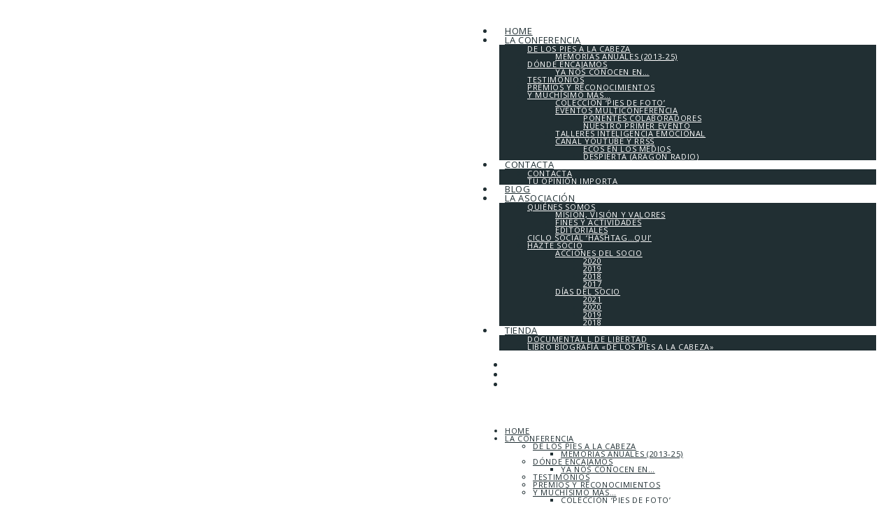

--- FILE ---
content_type: text/html; charset=UTF-8
request_url: https://www.delospiesalacabeza.org/emprender-como-desafio/
body_size: 21872
content:
<!DOCTYPE html>
<!--[if lt IE 7]> <html class="no-js lt-ie9 lt-ie8 lt-ie7" lang="en"> <![endif]-->
<!--[if IE 7]>    <html class="no-js lt-ie9 lt-ie8" lang="en"> <![endif]-->
<!--[if IE 8]>    <html class="no-js lt-ie9" lang="en"> <![endif]-->
<!--[if gt IE 8]><!--> <html lang="es"> <!--<![endif]-->
<head>
<!-- Google Tag Manager -->
<script>(function(w,d,s,l,i){w[l]=w[l]||[];w[l].push({'gtm.start':
new Date().getTime(),event:'gtm.js'});var f=d.getElementsByTagName(s)[0],
j=d.createElement(s),dl=l!='dataLayer'?'&l='+l:'';j.async=true;j.src=
'https://www.googletagmanager.com/gtm.js?id='+i+dl;f.parentNode.insertBefore(j,f);
})(window,document,'script','dataLayer','GTM-W4KQ79S');</script>
<!-- End Google Tag Manager -->

<meta charset="UTF-8" />

	<meta name="viewport" content="initial-scale=1.0,width=device-width"><link rel="pingback" href="https://www.delospiesalacabeza.org/xmlrpc.php" />                        <script>
                            /* You can add more configuration options to webfontloader by previously defining the WebFontConfig with your options */
                            if ( typeof WebFontConfig === "undefined" ) {
                                WebFontConfig = new Object();
                            }
                            WebFontConfig['google'] = {families: ['Lato:400', 'Open+Sans:600,400,300&amp;subset=latin']};

                            (function() {
                                var wf = document.createElement( 'script' );
                                wf.src = 'https://ajax.googleapis.com/ajax/libs/webfont/1.5.3/webfont.js';
                                wf.type = 'text/javascript';
                                wf.async = 'true';
                                var s = document.getElementsByTagName( 'script' )[0];
                                s.parentNode.insertBefore( wf, s );
                            })();
                        </script>
                        <meta name='robots' content='index, follow, max-image-preview:large, max-snippet:-1, max-video-preview:-1' />
	<style>img:is([sizes="auto" i], [sizes^="auto," i]) { contain-intrinsic-size: 3000px 1500px }</style>
	
	<!-- This site is optimized with the Yoast SEO plugin v25.5 - https://yoast.com/wordpress/plugins/seo/ -->
	<title>Emprender como desafío</title>
	<link rel="canonical" href="https://www.delospiesalacabeza.org/emprender-como-desafio/" />
	<meta property="og:locale" content="es_ES" />
	<meta property="og:type" content="article" />
	<meta property="og:title" content="Emprender como desafío" />
	<meta property="og:description" content="Javier Hernández Aguirán, presidente de la Asociación De los pies a la cabeza, realizó la ponencia inaugural del Campus Desafío Emprende 2018 de Educaixa. Durante tres jornadas los 35 proyectos seleccionados, entre más de 1.200 presentados por alumnos de ESO, Bachillerato, CFGM y FPB de centros educativos de toda España, afilaron sus diseños y presentacionesContinue reading" />
	<meta property="og:url" content="https://www.delospiesalacabeza.org/emprender-como-desafio/" />
	<meta property="og:site_name" content="De los pies a la cabeza" />
	<meta property="article:publisher" content="https://www.facebook.com/Dlospiesalacabeza/" />
	<meta property="article:published_time" content="2018-06-11T13:35:48+00:00" />
	<meta property="article:modified_time" content="2025-05-16T09:38:19+00:00" />
	<meta property="og:image" content="https://www.delospiesalacabeza.org/wp-content/uploads/2018/06/Foto-reseña-LAIA-BENAVIDES.jpg" />
	<meta property="og:image:width" content="1200" />
	<meta property="og:image:height" content="628" />
	<meta property="og:image:type" content="image/jpeg" />
	<meta name="author" content="De los Pies a la Cabeza" />
	<meta name="twitter:card" content="summary_large_image" />
	<meta name="twitter:creator" content="@FEETTOMIND" />
	<meta name="twitter:site" content="@FEETTOMIND" />
	<meta name="twitter:label1" content="Escrito por" />
	<meta name="twitter:data1" content="De los Pies a la Cabeza" />
	<meta name="twitter:label2" content="Tiempo de lectura" />
	<meta name="twitter:data2" content="2 minutos" />
	<script type="application/ld+json" class="yoast-schema-graph">{"@context":"https://schema.org","@graph":[{"@type":"Article","@id":"https://www.delospiesalacabeza.org/emprender-como-desafio/#article","isPartOf":{"@id":"https://www.delospiesalacabeza.org/emprender-como-desafio/"},"author":{"name":"De los Pies a la Cabeza","@id":"https://www.delospiesalacabeza.org/#/schema/person/bd093907ece37c6588c7f73fd4c15b75"},"headline":"Emprender como desafío","datePublished":"2018-06-11T13:35:48+00:00","dateModified":"2025-05-16T09:38:19+00:00","mainEntityOfPage":{"@id":"https://www.delospiesalacabeza.org/emprender-como-desafio/"},"wordCount":238,"commentCount":0,"publisher":{"@id":"https://www.delospiesalacabeza.org/#organization"},"image":{"@id":"https://www.delospiesalacabeza.org/emprender-como-desafio/#primaryimage"},"thumbnailUrl":"https://www.delospiesalacabeza.org/wp-content/uploads/2018/06/Foto-reseña-LAIA-BENAVIDES.jpg","articleSection":["Huellas"],"inLanguage":"es","potentialAction":[{"@type":"CommentAction","name":"Comment","target":["https://www.delospiesalacabeza.org/emprender-como-desafio/#respond"]}]},{"@type":"WebPage","@id":"https://www.delospiesalacabeza.org/emprender-como-desafio/","url":"https://www.delospiesalacabeza.org/emprender-como-desafio/","name":"Emprender como desafío","isPartOf":{"@id":"https://www.delospiesalacabeza.org/#website"},"primaryImageOfPage":{"@id":"https://www.delospiesalacabeza.org/emprender-como-desafio/#primaryimage"},"image":{"@id":"https://www.delospiesalacabeza.org/emprender-como-desafio/#primaryimage"},"thumbnailUrl":"https://www.delospiesalacabeza.org/wp-content/uploads/2018/06/Foto-reseña-LAIA-BENAVIDES.jpg","datePublished":"2018-06-11T13:35:48+00:00","dateModified":"2025-05-16T09:38:19+00:00","breadcrumb":{"@id":"https://www.delospiesalacabeza.org/emprender-como-desafio/#breadcrumb"},"inLanguage":"es","potentialAction":[{"@type":"ReadAction","target":["https://www.delospiesalacabeza.org/emprender-como-desafio/"]}]},{"@type":"ImageObject","inLanguage":"es","@id":"https://www.delospiesalacabeza.org/emprender-como-desafio/#primaryimage","url":"https://www.delospiesalacabeza.org/wp-content/uploads/2018/06/Foto-reseña-LAIA-BENAVIDES.jpg","contentUrl":"https://www.delospiesalacabeza.org/wp-content/uploads/2018/06/Foto-reseña-LAIA-BENAVIDES.jpg","width":1200,"height":628},{"@type":"BreadcrumbList","@id":"https://www.delospiesalacabeza.org/emprender-como-desafio/#breadcrumb","itemListElement":[{"@type":"ListItem","position":1,"name":"Portada","item":"https://www.delospiesalacabeza.org/"},{"@type":"ListItem","position":2,"name":"Blog","item":"https://www.delospiesalacabeza.org/blog/"},{"@type":"ListItem","position":3,"name":"Emprender como desafío"}]},{"@type":"WebSite","@id":"https://www.delospiesalacabeza.org/#website","url":"https://www.delospiesalacabeza.org/","name":"De los pies a la cabeza","description":"Haciendo posible lo imposible","publisher":{"@id":"https://www.delospiesalacabeza.org/#organization"},"potentialAction":[{"@type":"SearchAction","target":{"@type":"EntryPoint","urlTemplate":"https://www.delospiesalacabeza.org/?s={search_term_string}"},"query-input":{"@type":"PropertyValueSpecification","valueRequired":true,"valueName":"search_term_string"}}],"inLanguage":"es"},{"@type":"Organization","@id":"https://www.delospiesalacabeza.org/#organization","name":"De los pies a la cabeza","url":"https://www.delospiesalacabeza.org/","logo":{"@type":"ImageObject","inLanguage":"es","@id":"https://www.delospiesalacabeza.org/#/schema/logo/image/","url":"https://www.delospiesalacabeza.org/wp-content/uploads/2015/11/logodelospies.png","contentUrl":"https://www.delospiesalacabeza.org/wp-content/uploads/2015/11/logodelospies.png","width":150,"height":116,"caption":"De los pies a la cabeza"},"image":{"@id":"https://www.delospiesalacabeza.org/#/schema/logo/image/"},"sameAs":["https://www.facebook.com/Dlospiesalacabeza/","https://x.com/FEETTOMIND","https://www.instagram.com/delospies_alacabeza/","https://www.linkedin.com/in/de-los-pies-a-la-cabeza-820176112/?originalSubdomain=es","https://www.youtube.com/channel/UCJL4NXIiwgOA9gp_Uf5oQmA/featured"]},{"@type":"Person","@id":"https://www.delospiesalacabeza.org/#/schema/person/bd093907ece37c6588c7f73fd4c15b75","name":"De los Pies a la Cabeza","image":{"@type":"ImageObject","inLanguage":"es","@id":"https://www.delospiesalacabeza.org/#/schema/person/image/","url":"https://secure.gravatar.com/avatar/af037c58950ac265609edc633be7f9042735342778c643b17ae40ddba5157cd1?s=96&d=mm&r=g","contentUrl":"https://secure.gravatar.com/avatar/af037c58950ac265609edc633be7f9042735342778c643b17ae40ddba5157cd1?s=96&d=mm&r=g","caption":"De los Pies a la Cabeza"}}]}</script>
	<!-- / Yoast SEO plugin. -->


<link rel="alternate" type="application/rss+xml" title="De los pies a la cabeza &raquo; Feed" href="https://www.delospiesalacabeza.org/feed/" />
<link rel="alternate" type="application/rss+xml" title="De los pies a la cabeza &raquo; Feed de los comentarios" href="https://www.delospiesalacabeza.org/comments/feed/" />
<link rel="alternate" type="application/rss+xml" title="De los pies a la cabeza &raquo; Comentario Emprender como desafío del feed" href="https://www.delospiesalacabeza.org/emprender-como-desafio/feed/" />
<script type="text/javascript">
/* <![CDATA[ */
window._wpemojiSettings = {"baseUrl":"https:\/\/s.w.org\/images\/core\/emoji\/15.1.0\/72x72\/","ext":".png","svgUrl":"https:\/\/s.w.org\/images\/core\/emoji\/15.1.0\/svg\/","svgExt":".svg","source":{"concatemoji":"https:\/\/www.delospiesalacabeza.org\/wp-includes\/js\/wp-emoji-release.min.js?ver=6.8"}};
/*! This file is auto-generated */
!function(i,n){var o,s,e;function c(e){try{var t={supportTests:e,timestamp:(new Date).valueOf()};sessionStorage.setItem(o,JSON.stringify(t))}catch(e){}}function p(e,t,n){e.clearRect(0,0,e.canvas.width,e.canvas.height),e.fillText(t,0,0);var t=new Uint32Array(e.getImageData(0,0,e.canvas.width,e.canvas.height).data),r=(e.clearRect(0,0,e.canvas.width,e.canvas.height),e.fillText(n,0,0),new Uint32Array(e.getImageData(0,0,e.canvas.width,e.canvas.height).data));return t.every(function(e,t){return e===r[t]})}function u(e,t,n){switch(t){case"flag":return n(e,"\ud83c\udff3\ufe0f\u200d\u26a7\ufe0f","\ud83c\udff3\ufe0f\u200b\u26a7\ufe0f")?!1:!n(e,"\ud83c\uddfa\ud83c\uddf3","\ud83c\uddfa\u200b\ud83c\uddf3")&&!n(e,"\ud83c\udff4\udb40\udc67\udb40\udc62\udb40\udc65\udb40\udc6e\udb40\udc67\udb40\udc7f","\ud83c\udff4\u200b\udb40\udc67\u200b\udb40\udc62\u200b\udb40\udc65\u200b\udb40\udc6e\u200b\udb40\udc67\u200b\udb40\udc7f");case"emoji":return!n(e,"\ud83d\udc26\u200d\ud83d\udd25","\ud83d\udc26\u200b\ud83d\udd25")}return!1}function f(e,t,n){var r="undefined"!=typeof WorkerGlobalScope&&self instanceof WorkerGlobalScope?new OffscreenCanvas(300,150):i.createElement("canvas"),a=r.getContext("2d",{willReadFrequently:!0}),o=(a.textBaseline="top",a.font="600 32px Arial",{});return e.forEach(function(e){o[e]=t(a,e,n)}),o}function t(e){var t=i.createElement("script");t.src=e,t.defer=!0,i.head.appendChild(t)}"undefined"!=typeof Promise&&(o="wpEmojiSettingsSupports",s=["flag","emoji"],n.supports={everything:!0,everythingExceptFlag:!0},e=new Promise(function(e){i.addEventListener("DOMContentLoaded",e,{once:!0})}),new Promise(function(t){var n=function(){try{var e=JSON.parse(sessionStorage.getItem(o));if("object"==typeof e&&"number"==typeof e.timestamp&&(new Date).valueOf()<e.timestamp+604800&&"object"==typeof e.supportTests)return e.supportTests}catch(e){}return null}();if(!n){if("undefined"!=typeof Worker&&"undefined"!=typeof OffscreenCanvas&&"undefined"!=typeof URL&&URL.createObjectURL&&"undefined"!=typeof Blob)try{var e="postMessage("+f.toString()+"("+[JSON.stringify(s),u.toString(),p.toString()].join(",")+"));",r=new Blob([e],{type:"text/javascript"}),a=new Worker(URL.createObjectURL(r),{name:"wpTestEmojiSupports"});return void(a.onmessage=function(e){c(n=e.data),a.terminate(),t(n)})}catch(e){}c(n=f(s,u,p))}t(n)}).then(function(e){for(var t in e)n.supports[t]=e[t],n.supports.everything=n.supports.everything&&n.supports[t],"flag"!==t&&(n.supports.everythingExceptFlag=n.supports.everythingExceptFlag&&n.supports[t]);n.supports.everythingExceptFlag=n.supports.everythingExceptFlag&&!n.supports.flag,n.DOMReady=!1,n.readyCallback=function(){n.DOMReady=!0}}).then(function(){return e}).then(function(){var e;n.supports.everything||(n.readyCallback(),(e=n.source||{}).concatemoji?t(e.concatemoji):e.wpemoji&&e.twemoji&&(t(e.twemoji),t(e.wpemoji)))}))}((window,document),window._wpemojiSettings);
/* ]]> */
</script>
<style type="text/css">.skinset-background .entry p > a,.skinset-background .entry p span > a {box-shadow: 0 1px 0 rgba(122,169,60,1);}#acoda_dropmenu > li > a { border-left: 0px;border-right: 0px;border-top: 0px;border-bottom: 0px;border-style: none;border-color: transparent;}#header-wrap {background-position: center center;}#header-wrap {background-repeat: no-repeat;}.intro-wrap {background-position: center center;}.intro-wrap {background-repeat: no-repeat;}#footer-wrap {background-position: center center;}#footer-wrap {background-repeat: no-repeat;}.skinset-main {background-position: center center;}.skinset-main {background-repeat: no-repeat;}.skinset-background {background-position: center center;}.skinset-background {background-repeat: no-repeat;}</style><style type="text/css">#container #content {padding-top:30px;padding-bottom:30px;}@media only screen and (max-width: 64.063em) {#header.stuck { z-index:1000; position:fixed;}.sticky_menu #header.stuck #header-logo,#header.stuck .dock-panel li { display:none;}#header.stuck .dock-panel li.dock-menu-trigger { display:inline-block;}#header.stuck > .inner-wrap { min-height:0 !important;}#header.stuck .dock-panel-wrap { padding: 0rem 0.9375rem;}#header-wrap.layout_3 #header.stuck #acoda-tabs,#header-wrap.layout_3 #header.stuck #header-logo { margin-left:0; margin-right:0; display:inherit; clear:none;}#header.stuck #header-logo #logo .description {display:none;}}div.comments-wrap.columns.large-12 {    display: none;}span.description {    display: none!important;}div.lowerfooter.columns.large-12.clearfix {    display: none;}a.read-more {    display: none;}.dock-panel-wrap .dock-tab-wrapper span.pointer {display:none;}@media only screen and (min-width: 64.063em) {body.dock-active #container {transform: translateX(400px);}.dock-panel-wrap.dockpanel_type_2.skinset-dockbar.acoda-skin .dock-tab-wrapper {max-width:400px;}.dock-panel-wrap.dockpanel_type_2 .dock-tab-wrapper .background-wrap { vertical-align:top; padding-top:30px;}}.skinset-background .main-wrap .social-facebook > a { color:rgb(0, 0, 0);background-color:rgb(244, 188, 82); }.skinset-background .main-wrap .social-facebook > a:hover { background-color:rgb(0, 0, 0);color:rgb(244, 188, 82); }.skinset-background .main-wrap .social-instagram > a { color:rgb(12, 52, 61);background-color:rgb(244, 188, 82); }.skinset-background .main-wrap .social-instagram > a:hover { background-color:rgb(12, 52, 61);color:rgb(244, 188, 82); }.skinset-background .main-wrap .social-linkedin > a { color:rgb(12, 52, 61);background-color:rgb(244, 188, 82); }.skinset-background .main-wrap .social-linkedin > a:hover { background-color:rgb(12, 52, 61);color:rgb(244, 188, 82); }.skinset-background .main-wrap .social-twitter-square > a { color:rgb(0, 0, 0);background-color:rgb(244, 188, 82); }.skinset-background .main-wrap .social-twitter-square > a:hover { background-color:rgb(0, 0, 0);color:rgb(244, 188, 82); }.skinset-background .main-wrap .social-vimeo-square > a { color:rgb(0, 0, 0);background-color:rgb(244, 188, 82); }.skinset-background .main-wrap .social-vimeo-square > a:hover { background-color:rgb(0, 0, 0);color:rgb(244, 188, 82); }.skinset-background .main-wrap .social-youtube > a { color:rgb(0, 0, 0);background-color:rgb(244, 188, 82); }.skinset-background .main-wrap .social-youtube > a:hover { background-color:rgb(0, 0, 0);color:rgb(244, 188, 82); }@media only screen and (min-width: 64.063em) {#acoda-tabs ul#acoda_dropmenu > li > ul.sub-menu { margin-left:7px;}.layout_top #header .inner-wrap { display:table; width:100%;}.header_top #header .cell-wrap { display:table-cell; vertical-align:middle;}#header.stuck { left:0;  top:0; z-index:1000; position:fixed; height:auto; box-shadow: 0 0 20px rgba(0,0,0,0.05); transform: translateY(-100%);}#header-wrap #header.stuck .inner-wrap { padding-top:0; padding-bottom:0;}#header.stuck.animate { transition: transform 300ms ease-out 200ms; transform: translateY(0);}#header.stuck > .inner-wrap { min-height:0 !important;}.sticky_menu #header.stuck #header-logo { display:none;}#header.stuck #acoda-tabs > ul {font-size:1rem;}.layout-boxed #header.stuck {max-width:100%;}body.admin-bar #header.stuck {margin-top:32px !important;}#header-wrap.layout_3 #header.stuck #acoda-tabs,#header-wrap.layout_3 #header.stuck #header-logo { margin-left:0; margin-right:0; display:inherit; clear:none;}#header.stuck #header-logo #logo .description {display:none;}div#header.wide .inner-wrap,div#header.wide .menu-wrap,div#container.layout-boxed,.intro-wrap.wide .intro-text,.compose-mode div.acoda-page-animate .row.vc_row-parent > .vc_container-block,.acoda-page-animate .row.vc_row-parent > .row-content-wrap > div.row-inner-wrap,#container.layout-boxed div.dynamic-frame.row,#container .intro-wrap-inner,.lowerfooter,div.row {max-width:1220px;}#container.layout-boxed,#container.layout-wide {margin-top:0;margin-right:;margin-bottom:0;margin-left:;}#container #content {padding-right:30px;padding-left:30px;}.blog_header_wrap {padding-top:30px;padding-right:30px;padding-left:30px;}.acoda-sidebar .sidebar {padding-top:30px;padding-right:30px;padding-bottom:30px;padding-left:30px;}#container #header-logo {margin-top:30px;margin-right:0;margin-bottom:30px;margin-left:0;}#header-wrap #header .inner-wrap, #header .menu-wrap.wide {padding-top:0;padding-right:25px;padding-bottom:0;padding-left:25px;}#container .dock-panel-wrap.skinset-dockbar {padding-top:0;padding-right:0;padding-bottom:0;padding-left:15px;}#container #footer-wrap #footer {padding-top:30px;padding-right:30px;padding-bottom:30px;padding-left:30px;}#container #footer-wrap #footer .block.columns {padding-top:0;padding-right:30px;padding-bottom:0;padding-left:30px;}#container #footer-wrap #footer > .content {margin: 0 -30px;}#container #footer-wrap .lowerfooter {padding-left: 30px;padding-right: 30px;}.inline #acoda-tabs,.stacked #acoda-tabs #acoda_dropmenu {margin-top:30px;margin-right:0;margin-bottom:30px;margin-left:0;}#container #content.layout_two,#container #content.layout_three,#container #content.layout_four,#container #content.layout_five,#container #content.layout_six {width: calc( 100% - 33% );}#container .acoda-sidebar.layout_two,#container .acoda-sidebar.layout_three,#container .acoda-sidebar.layout_four,#container .acoda-sidebar.layout_five,#container .acoda-sidebar.layout_six {width: 33%;}#container #content.layout_three,#container #content.layout_five,#container #content.layout_six {width: calc( 100% - 25% - 25% );}#container #content.layout_six {margin-left: 25%;}#container .acoda-sidebar.layout_three,#container .acoda-sidebar.layout_five,#container .acoda-sidebar.layout_six {width: 25%;}#container .acoda-sidebar.layout_six.side_one {margin-left: calc( 25% - 100% );}}@media only screen and (max-width: 1024px) {div.comments-wrap.columns.large-12 {    display: none;}span.description {    display: none !important;}div.lowerfooter.columns.large-12.clearfix {    display: none;}a.read-more {    display: none;}}</style><style id='wp-emoji-styles-inline-css' type='text/css'>

	img.wp-smiley, img.emoji {
		display: inline !important;
		border: none !important;
		box-shadow: none !important;
		height: 1em !important;
		width: 1em !important;
		margin: 0 0.07em !important;
		vertical-align: -0.1em !important;
		background: none !important;
		padding: 0 !important;
	}
</style>
<link rel='stylesheet' id='wp-block-library-css' href='https://www.delospiesalacabeza.org/wp-includes/css/dist/block-library/style.min.css?ver=6.8' type='text/css' media='all' />
<style id='classic-theme-styles-inline-css' type='text/css'>
/*! This file is auto-generated */
.wp-block-button__link{color:#fff;background-color:#32373c;border-radius:9999px;box-shadow:none;text-decoration:none;padding:calc(.667em + 2px) calc(1.333em + 2px);font-size:1.125em}.wp-block-file__button{background:#32373c;color:#fff;text-decoration:none}
</style>
<style id='global-styles-inline-css' type='text/css'>
:root{--wp--preset--aspect-ratio--square: 1;--wp--preset--aspect-ratio--4-3: 4/3;--wp--preset--aspect-ratio--3-4: 3/4;--wp--preset--aspect-ratio--3-2: 3/2;--wp--preset--aspect-ratio--2-3: 2/3;--wp--preset--aspect-ratio--16-9: 16/9;--wp--preset--aspect-ratio--9-16: 9/16;--wp--preset--color--black: #000000;--wp--preset--color--cyan-bluish-gray: #abb8c3;--wp--preset--color--white: #ffffff;--wp--preset--color--pale-pink: #f78da7;--wp--preset--color--vivid-red: #cf2e2e;--wp--preset--color--luminous-vivid-orange: #ff6900;--wp--preset--color--luminous-vivid-amber: #fcb900;--wp--preset--color--light-green-cyan: #7bdcb5;--wp--preset--color--vivid-green-cyan: #00d084;--wp--preset--color--pale-cyan-blue: #8ed1fc;--wp--preset--color--vivid-cyan-blue: #0693e3;--wp--preset--color--vivid-purple: #9b51e0;--wp--preset--color--body-text-color: #a156b4;--wp--preset--gradient--vivid-cyan-blue-to-vivid-purple: linear-gradient(135deg,rgba(6,147,227,1) 0%,rgb(155,81,224) 100%);--wp--preset--gradient--light-green-cyan-to-vivid-green-cyan: linear-gradient(135deg,rgb(122,220,180) 0%,rgb(0,208,130) 100%);--wp--preset--gradient--luminous-vivid-amber-to-luminous-vivid-orange: linear-gradient(135deg,rgba(252,185,0,1) 0%,rgba(255,105,0,1) 100%);--wp--preset--gradient--luminous-vivid-orange-to-vivid-red: linear-gradient(135deg,rgba(255,105,0,1) 0%,rgb(207,46,46) 100%);--wp--preset--gradient--very-light-gray-to-cyan-bluish-gray: linear-gradient(135deg,rgb(238,238,238) 0%,rgb(169,184,195) 100%);--wp--preset--gradient--cool-to-warm-spectrum: linear-gradient(135deg,rgb(74,234,220) 0%,rgb(151,120,209) 20%,rgb(207,42,186) 40%,rgb(238,44,130) 60%,rgb(251,105,98) 80%,rgb(254,248,76) 100%);--wp--preset--gradient--blush-light-purple: linear-gradient(135deg,rgb(255,206,236) 0%,rgb(152,150,240) 100%);--wp--preset--gradient--blush-bordeaux: linear-gradient(135deg,rgb(254,205,165) 0%,rgb(254,45,45) 50%,rgb(107,0,62) 100%);--wp--preset--gradient--luminous-dusk: linear-gradient(135deg,rgb(255,203,112) 0%,rgb(199,81,192) 50%,rgb(65,88,208) 100%);--wp--preset--gradient--pale-ocean: linear-gradient(135deg,rgb(255,245,203) 0%,rgb(182,227,212) 50%,rgb(51,167,181) 100%);--wp--preset--gradient--electric-grass: linear-gradient(135deg,rgb(202,248,128) 0%,rgb(113,206,126) 100%);--wp--preset--gradient--midnight: linear-gradient(135deg,rgb(2,3,129) 0%,rgb(40,116,252) 100%);--wp--preset--font-size--small: 13px;--wp--preset--font-size--medium: 20px;--wp--preset--font-size--large: 36px;--wp--preset--font-size--x-large: 42px;--wp--preset--spacing--20: 0.44rem;--wp--preset--spacing--30: 0.67rem;--wp--preset--spacing--40: 1rem;--wp--preset--spacing--50: 1.5rem;--wp--preset--spacing--60: 2.25rem;--wp--preset--spacing--70: 3.38rem;--wp--preset--spacing--80: 5.06rem;--wp--preset--shadow--natural: 6px 6px 9px rgba(0, 0, 0, 0.2);--wp--preset--shadow--deep: 12px 12px 50px rgba(0, 0, 0, 0.4);--wp--preset--shadow--sharp: 6px 6px 0px rgba(0, 0, 0, 0.2);--wp--preset--shadow--outlined: 6px 6px 0px -3px rgba(255, 255, 255, 1), 6px 6px rgba(0, 0, 0, 1);--wp--preset--shadow--crisp: 6px 6px 0px rgba(0, 0, 0, 1);}:where(.is-layout-flex){gap: 0.5em;}:where(.is-layout-grid){gap: 0.5em;}body .is-layout-flex{display: flex;}.is-layout-flex{flex-wrap: wrap;align-items: center;}.is-layout-flex > :is(*, div){margin: 0;}body .is-layout-grid{display: grid;}.is-layout-grid > :is(*, div){margin: 0;}:where(.wp-block-columns.is-layout-flex){gap: 2em;}:where(.wp-block-columns.is-layout-grid){gap: 2em;}:where(.wp-block-post-template.is-layout-flex){gap: 1.25em;}:where(.wp-block-post-template.is-layout-grid){gap: 1.25em;}.has-black-color{color: var(--wp--preset--color--black) !important;}.has-cyan-bluish-gray-color{color: var(--wp--preset--color--cyan-bluish-gray) !important;}.has-white-color{color: var(--wp--preset--color--white) !important;}.has-pale-pink-color{color: var(--wp--preset--color--pale-pink) !important;}.has-vivid-red-color{color: var(--wp--preset--color--vivid-red) !important;}.has-luminous-vivid-orange-color{color: var(--wp--preset--color--luminous-vivid-orange) !important;}.has-luminous-vivid-amber-color{color: var(--wp--preset--color--luminous-vivid-amber) !important;}.has-light-green-cyan-color{color: var(--wp--preset--color--light-green-cyan) !important;}.has-vivid-green-cyan-color{color: var(--wp--preset--color--vivid-green-cyan) !important;}.has-pale-cyan-blue-color{color: var(--wp--preset--color--pale-cyan-blue) !important;}.has-vivid-cyan-blue-color{color: var(--wp--preset--color--vivid-cyan-blue) !important;}.has-vivid-purple-color{color: var(--wp--preset--color--vivid-purple) !important;}.has-black-background-color{background-color: var(--wp--preset--color--black) !important;}.has-cyan-bluish-gray-background-color{background-color: var(--wp--preset--color--cyan-bluish-gray) !important;}.has-white-background-color{background-color: var(--wp--preset--color--white) !important;}.has-pale-pink-background-color{background-color: var(--wp--preset--color--pale-pink) !important;}.has-vivid-red-background-color{background-color: var(--wp--preset--color--vivid-red) !important;}.has-luminous-vivid-orange-background-color{background-color: var(--wp--preset--color--luminous-vivid-orange) !important;}.has-luminous-vivid-amber-background-color{background-color: var(--wp--preset--color--luminous-vivid-amber) !important;}.has-light-green-cyan-background-color{background-color: var(--wp--preset--color--light-green-cyan) !important;}.has-vivid-green-cyan-background-color{background-color: var(--wp--preset--color--vivid-green-cyan) !important;}.has-pale-cyan-blue-background-color{background-color: var(--wp--preset--color--pale-cyan-blue) !important;}.has-vivid-cyan-blue-background-color{background-color: var(--wp--preset--color--vivid-cyan-blue) !important;}.has-vivid-purple-background-color{background-color: var(--wp--preset--color--vivid-purple) !important;}.has-black-border-color{border-color: var(--wp--preset--color--black) !important;}.has-cyan-bluish-gray-border-color{border-color: var(--wp--preset--color--cyan-bluish-gray) !important;}.has-white-border-color{border-color: var(--wp--preset--color--white) !important;}.has-pale-pink-border-color{border-color: var(--wp--preset--color--pale-pink) !important;}.has-vivid-red-border-color{border-color: var(--wp--preset--color--vivid-red) !important;}.has-luminous-vivid-orange-border-color{border-color: var(--wp--preset--color--luminous-vivid-orange) !important;}.has-luminous-vivid-amber-border-color{border-color: var(--wp--preset--color--luminous-vivid-amber) !important;}.has-light-green-cyan-border-color{border-color: var(--wp--preset--color--light-green-cyan) !important;}.has-vivid-green-cyan-border-color{border-color: var(--wp--preset--color--vivid-green-cyan) !important;}.has-pale-cyan-blue-border-color{border-color: var(--wp--preset--color--pale-cyan-blue) !important;}.has-vivid-cyan-blue-border-color{border-color: var(--wp--preset--color--vivid-cyan-blue) !important;}.has-vivid-purple-border-color{border-color: var(--wp--preset--color--vivid-purple) !important;}.has-vivid-cyan-blue-to-vivid-purple-gradient-background{background: var(--wp--preset--gradient--vivid-cyan-blue-to-vivid-purple) !important;}.has-light-green-cyan-to-vivid-green-cyan-gradient-background{background: var(--wp--preset--gradient--light-green-cyan-to-vivid-green-cyan) !important;}.has-luminous-vivid-amber-to-luminous-vivid-orange-gradient-background{background: var(--wp--preset--gradient--luminous-vivid-amber-to-luminous-vivid-orange) !important;}.has-luminous-vivid-orange-to-vivid-red-gradient-background{background: var(--wp--preset--gradient--luminous-vivid-orange-to-vivid-red) !important;}.has-very-light-gray-to-cyan-bluish-gray-gradient-background{background: var(--wp--preset--gradient--very-light-gray-to-cyan-bluish-gray) !important;}.has-cool-to-warm-spectrum-gradient-background{background: var(--wp--preset--gradient--cool-to-warm-spectrum) !important;}.has-blush-light-purple-gradient-background{background: var(--wp--preset--gradient--blush-light-purple) !important;}.has-blush-bordeaux-gradient-background{background: var(--wp--preset--gradient--blush-bordeaux) !important;}.has-luminous-dusk-gradient-background{background: var(--wp--preset--gradient--luminous-dusk) !important;}.has-pale-ocean-gradient-background{background: var(--wp--preset--gradient--pale-ocean) !important;}.has-electric-grass-gradient-background{background: var(--wp--preset--gradient--electric-grass) !important;}.has-midnight-gradient-background{background: var(--wp--preset--gradient--midnight) !important;}.has-small-font-size{font-size: var(--wp--preset--font-size--small) !important;}.has-medium-font-size{font-size: var(--wp--preset--font-size--medium) !important;}.has-large-font-size{font-size: var(--wp--preset--font-size--large) !important;}.has-x-large-font-size{font-size: var(--wp--preset--font-size--x-large) !important;}
:where(.wp-block-post-template.is-layout-flex){gap: 1.25em;}:where(.wp-block-post-template.is-layout-grid){gap: 1.25em;}
:where(.wp-block-columns.is-layout-flex){gap: 2em;}:where(.wp-block-columns.is-layout-grid){gap: 2em;}
:root :where(.wp-block-pullquote){font-size: 1.5em;line-height: 1.6;}
</style>
<link rel='stylesheet' id='bcct_style-css' href='https://www.delospiesalacabeza.org/wp-content/plugins/better-click-to-tweet/assets/css/styles.css?ver=3.0' type='text/css' media='all' />
<link rel='stylesheet' id='rs-plugin-settings-css' href='https://www.delospiesalacabeza.org/wp-content/plugins/revslider/public/assets/css/settings.css?ver=5.4.8' type='text/css' media='all' />
<style id='rs-plugin-settings-inline-css' type='text/css'>
.tp-caption a{color:#ff7302;text-shadow:none;-webkit-transition:all 0.2s ease-out;-moz-transition:all 0.2s ease-out;-o-transition:all 0.2s ease-out;-ms-transition:all 0.2s ease-out}.tp-caption a:hover{color:#ffa902}.tp-caption a{color:#ff7302;text-shadow:none;-webkit-transition:all 0.2s ease-out;-moz-transition:all 0.2s ease-out;-o-transition:all 0.2s ease-out;-ms-transition:all 0.2s ease-out}.tp-caption a:hover{color:#ffa902}.tp-caption a{color:#ff7302;text-shadow:none;-webkit-transition:all 0.2s ease-out;-moz-transition:all 0.2s ease-out;-o-transition:all 0.2s ease-out;-ms-transition:all 0.2s ease-out}.tp-caption a:hover{color:#ffa902}.tp-caption a{color:#ff7302;text-shadow:none;-webkit-transition:all 0.2s ease-out;-moz-transition:all 0.2s ease-out;-o-transition:all 0.2s ease-out;-ms-transition:all 0.2s ease-out}.tp-caption a:hover{color:#ffa902}.tp-caption a{color:#ff7302;text-shadow:none;-webkit-transition:all 0.2s ease-out;-moz-transition:all 0.2s ease-out;-o-transition:all 0.2s ease-out;-ms-transition:all 0.2s ease-out}.tp-caption a:hover{color:#ffa902}.tp-caption a{color:#ff7302;text-shadow:none;-webkit-transition:all 0.2s ease-out;-moz-transition:all 0.2s ease-out;-o-transition:all 0.2s ease-out;-ms-transition:all 0.2s ease-out}.tp-caption a:hover{color:#ffa902}.tp-caption a{color:#ff7302;text-shadow:none;-webkit-transition:all 0.2s ease-out;-moz-transition:all 0.2s ease-out;-o-transition:all 0.2s ease-out;-ms-transition:all 0.2s ease-out}.tp-caption a:hover{color:#ffa902}.tp-caption a{color:#ff7302;text-shadow:none;-webkit-transition:all 0.2s ease-out;-moz-transition:all 0.2s ease-out;-o-transition:all 0.2s ease-out;-ms-transition:all 0.2s ease-out}.tp-caption a:hover{color:#ffa902}
</style>
<link rel='stylesheet' id='parent-style-css' href='https://www.delospiesalacabeza.org/wp-content/themes/DynamiX/style.css?ver=6.8' type='text/css' media='all' />
<link rel='stylesheet' id='acoda-style-css' href='https://www.delospiesalacabeza.org/wp-content/themes/Dynamix-Child/style.css' type='text/css' media='all' />
<link rel='stylesheet' id='ilightbox-css' href='https://www.delospiesalacabeza.org/wp-content/themes/DynamiX/css/ilightbox.css' type='text/css' media='all' />
<link rel='stylesheet' id='ilightbox-flat-dark-css' href='https://www.delospiesalacabeza.org/wp-content/themes/DynamiX/css/ilightbox/flat-dark-skin/skin.css' type='text/css' media='all' />
<link rel='stylesheet' id='fontawesome-css' href='https://www.delospiesalacabeza.org/wp-content/themes/DynamiX/css/font-icons/fontawesome/css/fontawesome-all.min.css' type='text/css' media='all' />
<script type="text/javascript" src="https://www.delospiesalacabeza.org/wp-includes/js/jquery/jquery.min.js?ver=3.7.1" id="jquery-core-js"></script>
<script type="text/javascript" src="https://www.delospiesalacabeza.org/wp-includes/js/jquery/jquery-migrate.min.js?ver=3.4.1" id="jquery-migrate-js"></script>
<script type="text/javascript" src="https://www.delospiesalacabeza.org/wp-content/plugins/revslider/public/assets/js/jquery.themepunch.tools.min.js?ver=5.4.8" id="tp-tools-js"></script>
<script type="text/javascript" src="https://www.delospiesalacabeza.org/wp-content/plugins/revslider/public/assets/js/jquery.themepunch.revolution.min.js?ver=5.4.8" id="revmin-js"></script>
<script type="text/javascript" id="ilightbox-js-extra">
/* <![CDATA[ */
var options = {"classes":"","path":"horizontal","thumbnail":"1","opacity":"0.75","infinite":"1","slideshow":"","arrows":"1","skin":"flat-dark"};
/* ]]> */
</script>
<script type="text/javascript" src="https://www.delospiesalacabeza.org/wp-content/themes/DynamiX/js/ilightbox.packed.js?ver=6.8" id="ilightbox-js"></script>
<script type="text/javascript" src="https://www.delospiesalacabeza.org/wp-content/themes/DynamiX/js/acoda-script.pack.js?ver=6.8" id="acoda-script-js"></script>
<script type="text/javascript" src="https://www.delospiesalacabeza.org/wp-content/plugins/js_composer/assets/lib/waypoints/waypoints.min.js?ver=5.6" id="waypoints-js"></script>
<script type="text/javascript" id="waypoints-sticky-js-extra">
/* <![CDATA[ */
var elements = {"menu":"1","sidebar":""};
/* ]]> */
</script>
<script type="text/javascript" src="https://www.delospiesalacabeza.org/wp-content/themes/DynamiX/js/waypoints-sticky.min.js?ver=1" id="waypoints-sticky-js"></script>
<link rel="https://api.w.org/" href="https://www.delospiesalacabeza.org/wp-json/" /><link rel="alternate" title="JSON" type="application/json" href="https://www.delospiesalacabeza.org/wp-json/wp/v2/posts/7748" /><link rel="EditURI" type="application/rsd+xml" title="RSD" href="https://www.delospiesalacabeza.org/xmlrpc.php?rsd" />
<meta name="generator" content="WordPress 6.8" />
<link rel='shortlink' href='https://www.delospiesalacabeza.org/?p=7748' />
<link rel="alternate" title="oEmbed (JSON)" type="application/json+oembed" href="https://www.delospiesalacabeza.org/wp-json/oembed/1.0/embed?url=https%3A%2F%2Fwww.delospiesalacabeza.org%2Femprender-como-desafio%2F" />
<link rel="alternate" title="oEmbed (XML)" type="text/xml+oembed" href="https://www.delospiesalacabeza.org/wp-json/oembed/1.0/embed?url=https%3A%2F%2Fwww.delospiesalacabeza.org%2Femprender-como-desafio%2F&#038;format=xml" />
<!-- start Simple Custom CSS and JS -->
<script type="text/javascript">
 

jQuery(document).ready(function() {
jQuery("#woocommerce_widget_cart-2 h3.dock-title").replaceWith("<p class='dock-title'>Carrito</p>");
jQuery("#respond h3#reply-title").replaceWith("<p id='reply-title' class='comment-reply-title'>Deje su comentario</p>"); 
});</script>
<!-- end Simple Custom CSS and JS -->
                    <!-- Tracking code generated with Simple Universal Google Analytics plugin v1.0.5 -->
                    <script>
                    (function(i,s,o,g,r,a,m){i['GoogleAnalyticsObject']=r;i[r]=i[r]||function(){
                    (i[r].q=i[r].q||[]).push(arguments)},i[r].l=1*new Date();a=s.createElement(o),
                    m=s.getElementsByTagName(o)[0];a.async=1;a.src=g;m.parentNode.insertBefore(a,m)
                    })(window,document,'script','//www.google-analytics.com/analytics.js','ga');

                    ga('create', 'UA-70824036-1', 'auto');
                    ga('send', 'pageview');

                    </script>
                    <!-- / Simple Universal Google Analytics plugin --><meta name="generator" content="Powered by WPBakery Page Builder - drag and drop page builder for WordPress."/>
<!--[if lte IE 9]><link rel="stylesheet" type="text/css" href="https://www.delospiesalacabeza.org/wp-content/plugins/js_composer/assets/css/vc_lte_ie9.min.css" media="screen"><![endif]--><noscript><style>.lazyload[data-src]{display:none !important;}</style></noscript><style>.lazyload{background-image:none !important;}.lazyload:before{background-image:none !important;}</style><meta name="generator" content="Powered by Slider Revolution 5.4.8 - responsive, Mobile-Friendly Slider Plugin for WordPress with comfortable drag and drop interface." />
<link rel="icon" href="https://www.delospiesalacabeza.org/wp-content/uploads/2021/05/cropped-favicon-de-los-pies-a-la-cabeza-32x32.jpg" sizes="32x32" />
<link rel="icon" href="https://www.delospiesalacabeza.org/wp-content/uploads/2021/05/cropped-favicon-de-los-pies-a-la-cabeza-192x192.jpg" sizes="192x192" />
<link rel="apple-touch-icon" href="https://www.delospiesalacabeza.org/wp-content/uploads/2021/05/cropped-favicon-de-los-pies-a-la-cabeza-180x180.jpg" />
<meta name="msapplication-TileImage" content="https://www.delospiesalacabeza.org/wp-content/uploads/2021/05/cropped-favicon-de-los-pies-a-la-cabeza-270x270.jpg" />
<script type="text/javascript">function setREVStartSize(e){									
						try{ e.c=jQuery(e.c);var i=jQuery(window).width(),t=9999,r=0,n=0,l=0,f=0,s=0,h=0;
							if(e.responsiveLevels&&(jQuery.each(e.responsiveLevels,function(e,f){f>i&&(t=r=f,l=e),i>f&&f>r&&(r=f,n=e)}),t>r&&(l=n)),f=e.gridheight[l]||e.gridheight[0]||e.gridheight,s=e.gridwidth[l]||e.gridwidth[0]||e.gridwidth,h=i/s,h=h>1?1:h,f=Math.round(h*f),"fullscreen"==e.sliderLayout){var u=(e.c.width(),jQuery(window).height());if(void 0!=e.fullScreenOffsetContainer){var c=e.fullScreenOffsetContainer.split(",");if (c) jQuery.each(c,function(e,i){u=jQuery(i).length>0?u-jQuery(i).outerHeight(!0):u}),e.fullScreenOffset.split("%").length>1&&void 0!=e.fullScreenOffset&&e.fullScreenOffset.length>0?u-=jQuery(window).height()*parseInt(e.fullScreenOffset,0)/100:void 0!=e.fullScreenOffset&&e.fullScreenOffset.length>0&&(u-=parseInt(e.fullScreenOffset,0))}f=u}else void 0!=e.minHeight&&f<e.minHeight&&(f=e.minHeight);e.c.closest(".rev_slider_wrapper").css({height:f})					
						}catch(d){console.log("Failure at Presize of Slider:"+d)}						
					};</script>
<style type="text/css" title="dynamic-css" class="options-output">.entry > .wpb_row.row{padding-top:30px;padding-bottom:30px;}#header.stuck #acoda-tabs ul.menu > li > a{margin-top:0;margin-right:7px;margin-bottom:0;margin-left:7px;}#header.stuck #acoda-tabs ul.menu > li > a{padding-top:15px;padding-right:15px;padding-bottom:15px;padding-left:15px;}#header.stuck #header-logo{margin-top:30px;margin-right:0;margin-bottom:30px;margin-left:0;}#header #acoda-tabs ul.menu > li > a{margin-top:0;margin-right:7px;margin-bottom:0;margin-left:7px;}#header #acoda-tabs ul.menu > li > a{padding-top:8px;padding-right:8px;padding-bottom:8px;padding-left:8px;}.intro-wrap .intro-text{padding-top:30px;padding-right:30px;padding-bottom:30px;padding-left:30px;}</style><style type="text/css" title="dynamic-css" class="options-output">.skinset-main{background-color:#fff;}.skinset-background{font-family:Lato,Arial, Helvetica, sans-serif;line-height:26px;letter-spacing:0.02em;font-weight:400;font-style:normal;font-size:0.95rem;opacity: 1;visibility: visible;-webkit-transition: opacity 0.24s ease-in-out;-moz-transition: opacity 0.24s ease-in-out;transition: opacity 0.24s ease-in-out;}.wf-loading .skinset-background,{opacity: 0;}.ie.wf-loading .skinset-background,{visibility: hidden;}.skinset-background,.skinset-background h1>a,.skinset-background h2>a,.skinset-background h3>a,.skinset-background h4>a,.skinset-background h5>a,.skinset-background h6>a{color:#202f33;}.skinset-background a,.skinset-background .text_linkcolor,.skinset-background #container [class*="acoda_link_color"],.skinset-background .comments-list .icon,.list.link_color li:before{color:#7AA93C;}.skinset-background #container [class*="acoda_link_color-border"],.spinner-layer,.skinset-background #container [class*="acoda_link_color-border"],.skinset-background [class*="acoda_link_color-border"] .vc_sep_line{border-color:#7AA93C;}.skinset-background #container [class*="acoda_link_color-bg"],.skinset-background ul.dock-panel li.dock-tab .items-count,.skinset-background ul.products li.product .onsale,span.highlight.one{background-color:#7AA93C;}.skinset-background a:hover,.skinset-background #container [class*="acoda_link_hover_color"]{color:#7AA93C;}.skinset-background #container [class*="acoda_link_hover_color-bg"]{background-color:#7AA93C;}.acoda-posts-widget .post-comments:after,.skinset-background #container [class*="acoda_link_hover_color-border"],.skinset-background [class*="acoda_link_hover_color-border"] .vc_sep_line{border-color:#7AA93C;}.skinset-background .post-metadata-wrap,.skinset-background .post-metadata-wrap a,.skinset-background .comment-meta a{opacity: 1;visibility: visible;-webkit-transition: opacity 0.24s ease-in-out;-moz-transition: opacity 0.24s ease-in-out;transition: opacity 0.24s ease-in-out;}.wf-loading .skinset-background .post-metadata-wrap,.skinset-background .post-metadata-wrap a,.skinset-background .comment-meta a,{opacity: 0;}.ie.wf-loading .skinset-background .post-metadata-wrap,.skinset-background .post-metadata-wrap a,.skinset-background .comment-meta a,{visibility: hidden;}.skinset-background .post-metadata-wrap,.skinset-background .post-metadata-wrap a,.skinset-background .comment-meta a{color:#7e7e7e;}#container h1{opacity: 1;visibility: visible;-webkit-transition: opacity 0.24s ease-in-out;-moz-transition: opacity 0.24s ease-in-out;transition: opacity 0.24s ease-in-out;}.wf-loading #container h1,{opacity: 0;}.ie.wf-loading #container h1,{visibility: hidden;}.skinset-background h1,.skinset-background h1 a{color:#202f33;}#container h2{opacity: 1;visibility: visible;-webkit-transition: opacity 0.24s ease-in-out;-moz-transition: opacity 0.24s ease-in-out;transition: opacity 0.24s ease-in-out;}.wf-loading #container h2,{opacity: 0;}.ie.wf-loading #container h2,{visibility: hidden;}.skinset-background h2,.skinset-background h2 a{color:#202f33;}#container h3,#container .heading-font{opacity: 1;visibility: visible;-webkit-transition: opacity 0.24s ease-in-out;-moz-transition: opacity 0.24s ease-in-out;transition: opacity 0.24s ease-in-out;}.wf-loading #container h3,#container .heading-font,{opacity: 0;}.ie.wf-loading #container h3,#container .heading-font,{visibility: hidden;}#container h4{opacity: 1;visibility: visible;-webkit-transition: opacity 0.24s ease-in-out;-moz-transition: opacity 0.24s ease-in-out;transition: opacity 0.24s ease-in-out;}.wf-loading #container h4,{opacity: 0;}.ie.wf-loading #container h4,{visibility: hidden;}#container h5{opacity: 1;visibility: visible;-webkit-transition: opacity 0.24s ease-in-out;-moz-transition: opacity 0.24s ease-in-out;transition: opacity 0.24s ease-in-out;}.wf-loading #container h5,{opacity: 0;}.ie.wf-loading #container h5,{visibility: hidden;}#container h6{opacity: 1;visibility: visible;-webkit-transition: opacity 0.24s ease-in-out;-moz-transition: opacity 0.24s ease-in-out;transition: opacity 0.24s ease-in-out;}.wf-loading #container h6,{opacity: 0;}.ie.wf-loading #container h6,{visibility: hidden;}.skinset-dockbar.acoda-skin{opacity: 1;visibility: visible;-webkit-transition: opacity 0.24s ease-in-out;-moz-transition: opacity 0.24s ease-in-out;transition: opacity 0.24s ease-in-out;}.wf-loading .skinset-dockbar.acoda-skin,{opacity: 0;}.ie.wf-loading .skinset-dockbar.acoda-skin,{visibility: hidden;}.skinset-dockbar.acoda-skin a{color:#202f33;}.skinset-dockbar.acoda-skin .dock-tab > a i{font-size:1rem;opacity: 1;visibility: visible;-webkit-transition: opacity 0.24s ease-in-out;-moz-transition: opacity 0.24s ease-in-out;transition: opacity 0.24s ease-in-out;}.wf-loading .skinset-dockbar.acoda-skin .dock-tab > a i,{opacity: 0;}.ie.wf-loading .skinset-dockbar.acoda-skin .dock-tab > a i,{visibility: hidden;}#container .background-wrap.skinset-dockpanel{background-color:#ffffff;}#container .dock-panel-wrap .dock-tab-wrapper span.pointer:before{border-color:#ffffff;}.background-wrap.skinset-dockpanel,.dock-panel-wrap .dock-tab-wrapper span.pointer:before {color:#202f33;}#container .background-wrap.skinset-dockpanel a{color:#202f33;}#header-wrap,#container #header-wrap #header.stuck{background-color:#fff;}#header{border-top:0px solid #EEEEEE;border-bottom:1px solid #EEEEEE;border-left:0px solid #EEEEEE;border-right:0px solid #EEEEEE;}.skinset-header.acoda-skin{opacity: 1;visibility: visible;-webkit-transition: opacity 0.24s ease-in-out;-moz-transition: opacity 0.24s ease-in-out;transition: opacity 0.24s ease-in-out;}.wf-loading .skinset-header.acoda-skin,{opacity: 0;}.ie.wf-loading .skinset-header.acoda-skin,{visibility: hidden;}.skinset-header.acoda-skin a{color:#202F33;}#header-wrap.transparent.skinset-header,#header-wrap.transparent.skinset-header h2,#header-wrap.transparent.skinset-header .headerpanel-widgets .textwidget{color:#fff;}#header-wrap.transparent.skinset-header #acoda-tabs #acoda_dropmenu > li > a,#header-wrap.transparent.skinset-header #acoda-tabs #acoda_dropmenu > li > .dropmenu-icon,#header-wrap.transparent.skinset-header h1 a,#header-wrap.transparent.skinset-header .logo a,#header-wrap.transparent.skinset-header .headerpanel-widgets .textwidget a,#header-wrap.transparent.skinset-header .dock-panel > li > a{color:#fff;}#header-logo #logo .logo,#header-logo #logo .logo a,.dock-tab.dock-logo a{font-family:"Open Sans";text-transform:uppercase;line-height:1.6rem;letter-spacing:0.2em;font-weight:600;font-style:normal;font-size:1.6rem;opacity: 1;visibility: visible;-webkit-transition: opacity 0.24s ease-in-out;-moz-transition: opacity 0.24s ease-in-out;transition: opacity 0.24s ease-in-out;}.wf-loading #header-logo #logo .logo,#header-logo #logo .logo a,.dock-tab.dock-logo a,{opacity: 0;}.ie.wf-loading #header-logo #logo .logo,#header-logo #logo .logo a,.dock-tab.dock-logo a,{visibility: hidden;}#header-logo .description{opacity: 1;visibility: visible;-webkit-transition: opacity 0.24s ease-in-out;-moz-transition: opacity 0.24s ease-in-out;transition: opacity 0.24s ease-in-out;}.wf-loading #header-logo .description,{opacity: 0;}.ie.wf-loading #header-logo .description,{visibility: hidden;}.skinset-menu.acoda-skin, .skinset-menu.acoda-skin > *,.layout_top #header .menu-title.menu-item > a{font-family:"Open Sans",Tahoma,Geneva, sans-serif;text-transform:uppercase;line-height:13px;letter-spacing:0.05em;font-weight:400;font-style:normal;font-size:13px;opacity: 1;visibility: visible;-webkit-transition: opacity 0.24s ease-in-out;-moz-transition: opacity 0.24s ease-in-out;transition: opacity 0.24s ease-in-out;}.wf-loading .skinset-menu.acoda-skin, .skinset-menu.acoda-skin > *,.layout_top #header .menu-title.menu-item > a,{opacity: 0;}.ie.wf-loading .skinset-menu.acoda-skin, .skinset-menu.acoda-skin > *,.layout_top #header .menu-title.menu-item > a,{visibility: hidden;}.skinset-menu.acoda-skin .menu li:hover > a, .skinset-menu.acoda-skin li.current_page_ancestor > a, .skinset-menu.acoda-skin li.current-menu-ancestor  > a, .skinset-menu.acoda-skin li.current-menu-item > a,.dock_layout_4 .skinset-dockbar.top_bar .dock-tab > a:hover,.skinset-menu.acoda-skin .menu li > a.waypoint_active, .dock_menu li > a.waypoint_active{color:#adadad;}#acoda_dropmenu > li:hover > a, #acoda_dropmenu > li.current_page_ancestor > a, #acoda_dropmenu > li.current-menu-item > a{border-top:0px none ;border-bottom:0px none ;border-left:0px none ;border-right:0px none ;}.skinset-submenu.acoda-skin, .dock-menu-tabs.acoda-skin{background-color:#212f33;}.skinset-submenu.acoda-skin .infodock-innerwrap, .dock-menu-tabs.acoda-skin .infodock-innerwrap,.skinset-submenu.acoda-skin{text-transform:uppercase;line-height:11px;font-size:11px;opacity: 1;visibility: visible;-webkit-transition: opacity 0.24s ease-in-out;-moz-transition: opacity 0.24s ease-in-out;transition: opacity 0.24s ease-in-out;}.wf-loading .skinset-submenu.acoda-skin .infodock-innerwrap, .dock-menu-tabs.acoda-skin .infodock-innerwrap,.skinset-submenu.acoda-skin,{opacity: 0;}.ie.wf-loading .skinset-submenu.acoda-skin .infodock-innerwrap, .dock-menu-tabs.acoda-skin .infodock-innerwrap,.skinset-submenu.acoda-skin,{visibility: hidden;}.skinset-submenu.acoda-skin a, .dock-menu-tabs.acoda-skin a{color:#ffffff;}.intro-wrap{background-color:#fafafa;}.intro-wrap .overlay{background-color:rgba(255,255,255,0.1);}.intro-wrap{border-top:0px solid #EEEEEE;border-bottom:1px solid #EEEEEE;border-left:0px solid #EEEEEE;border-right:0px solid #EEEEEE;}#container .skinset-sub_header.acoda-skin,#container .skinset-sub_header.acoda-skin h1{font-family:"Open Sans";line-height:3rem;font-weight:300;font-style:normal;font-size:2.4rem;opacity: 1;visibility: visible;-webkit-transition: opacity 0.24s ease-in-out;-moz-transition: opacity 0.24s ease-in-out;transition: opacity 0.24s ease-in-out;}.wf-loading #container .skinset-sub_header.acoda-skin,#container .skinset-sub_header.acoda-skin h1,{opacity: 0;}.ie.wf-loading #container .skinset-sub_header.acoda-skin,#container .skinset-sub_header.acoda-skin h1,{visibility: hidden;}.skinset-background button,.skinset-background #container  input[type="button"],.skinset-background submit,.skinset-background #container  input[type="submit"],.skinset-background #container a.button,.skinset-background button.button,.skinset-background .button-wrap .button.link_color a,.skinset-background input.button,.skinset-background #review_form #submit,.skinset-background #related_posts .related-post-cat a,.skinset-background .vc_toggle_title h4:before,.skinset-background.woocommerce-page span.onsale,.skinset-background #container .vc_tta-tabs.vc_tta-color-button_color .vc_tta-tab>a,.skinset-background .vc_general.vc_btn3-color-link_color,.skinset-background .dir-nav-icon-two .page-animate-nav,.skinset-background .vc_toggle_color_button_color .vc_toggle_icon,.skinset-background .vc_toggle_simple.vc_toggle_color_button_color .vc_toggle_icon::after, .skinset-background .vc_toggle_simple.vc_toggle_color_button_color .vc_toggle_icon::before,.skinset-background .vc_tta-color-button_color.vc_tta-accordion .vc_tta-panel .vc_tta-panel-heading,.skinset-background .vc_tta-color-button_color.vc_tta-accordion .vc_tta-panel .vc_tta-panel-body,.skinset-background .vc_tta-tabs.vc_tta-color-button_color .vc_tta-panel-heading,.skinset-background .vc_message_box-3d.vc_color-button_color,.skinset-background .vc_message_box-3d.vc_color-button_color,.skinset-background .vc_message_box-solid.vc_color-button_color,.skinset-background .vc_message_box-standard.vc_color-button_color,.skinset-background .vc_message_box-solid-icon.vc_color-button_color .vc_message_box-icon,.skinset-background nav li.button_color a,.skinset-background nav.anchorlink-nav li a,.skinset-background .autototop a,.skinset-background .dock-tab-wrapper .widget_shopping_cart a.button,.skinset-background .control-panel ul li a, .skinset-background a.woocommerce-product-gallery__trigger:after{color:#202f33;}.skinset-background button:hover,.skinset-background #container input[type="button"]:hover,.skinset-background submit:hover,.skinset-background #container input[type="submit"]:hover,.skinset-background #container a.button:hover,.skinset-background button.button:hover,.skinset-background input.button:hover,.skinset-background #review_form #submit:hover,.skinset-background #related_posts .related-post-cat a:hover,.skinset-background .button-wrap .button.link_color a:hover,.skinset-background #container .vc_tta-tabs.vc_tta-color-button_color .vc_tta-tab>a:hover,.skinset-background #container .vc_tta-tabs.vc_tta-color-button_color .vc_tta-tab.vc_active>a,.skinset-background .vc_toggle_color_button_hover_color .vc_toggle_icon, .skinset-background .vc_toggle_color_button_hover_color .vc_toggle_icon,.skinset-background .vc_general.vc_btn3-color-link_color:focus,.skinset-background .vc_general.vc_btn3-color-link_color:hover,.skinset-background .dir-nav-icon-two .page-animate-nav:hover,.skinset-background .vc_tta-color-button_color .vc_tta-panels .vc_tta-panel-body,.skinset-background .vc_tta-color-button_color.vc_tta-accordion .vc_tta-panel.vc_active .vc_tta-panel-heading,.skinset-background .vc_tta-color-button_color.vc_tta-accordion .vc_tta-panel.vc_active .vc_tta-panel-body,.skinset-background .dock-tab-wrapper .widget_shopping_cart a.button:hover,.skinset-background .dock-tab-wrapper .widget_shopping_cart a.button:hover,.skinset-background nav li.button_color:hover a,.skinset-background a:hover.woocommerce-product-gallery__trigger:after,.skinset-background .autototop a:hover,.skinset-background .control-panel ul li:hover a,.skinset-background .control-panel ul li.activeSlide a, .skinset-background nav.anchorlink-nav li a:hover,.skinset-background nav.anchorlink-nav li a.waypoint_active,.skinset-background .vc_tta-tabs.vc_tta-color-button_color .vc_active .vc_tta-panel-heading{background-color:#202f33;}.skinset-background button:hover,.skinset-background #container input[type="button"]:hover,.skinset-background submit:hover,.skinset-background #container input[type="submit"]:hover,.skinset-background #container a.button:hover,.skinset-background button.button:hover,.skinset-background input.button:hover,.skinset-background #review_form #submit:hover,.skinset-background #related_posts .related-post-cat a:hover,.skinset-background .button-wrap .button.link_color a:hover,.skinset-background #container .vc_tta-tabs.vc_tta-color-button_color .vc_tta-tab>a:hover,.skinset-background #container .vc_tta-tabs.vc_tta-color-button_color .vc_tta-tab.vc_active>a,.skinset-background .vc_toggle_color_button_hover_color .vc_toggle_icon, .skinset-background .vc_toggle_color_button_hover_color .vc_toggle_icon,.skinset-background .vc_general.vc_btn3-color-link_color:focus,.skinset-background .vc_general.vc_btn3-color-link_color:hover,.skinset-background .dir-nav-icon-two .page-animate-nav:hover,.skinset-background .vc_tta-color-button_color .vc_tta-panels .vc_tta-panel-body,.skinset-background .vc_tta-color-button_color.vc_tta-accordion .vc_tta-panel.vc_active .vc_tta-panel-heading,.skinset-background .vc_tta-color-button_color.vc_tta-accordion .vc_tta-panel.vc_active .vc_tta-panel-body,.skinset-background .dock-tab-wrapper .widget_shopping_cart a.button:hover,.skinset-background .dock-tab-wrapper .widget_shopping_cart a.button:hover,.skinset-background nav li.button_color:hover a,.skinset-background a:hover.woocommerce-product-gallery__trigger:after,.skinset-background .autototop a:hover,.skinset-background .control-panel ul li:hover a,.skinset-background .control-panel ul li.activeSlide a, .skinset-background nav.anchorlink-nav li a:hover,.skinset-background nav.anchorlink-nav li a.waypoint_active,.skinset-background .vc_tta-tabs.vc_tta-color-button_color .vc_active .vc_tta-panel-heading{color:#ffffff;}.skinset-background button,.skinset-background #container  input[type="button"],.skinset-background submit,.skinset-background #container  input[type="submit"],.skinset-background #container a.button,.skinset-background button.button,.skinset-background .button-wrap .button.link_color a,.skinset-background input.button,.skinset-background #review_form #submit,.skinset-background #related_posts .related-post-cat a,.skinset-background .vc_toggle_title h4:before,.skinset-background.woocommerce-page span.onsale,.skinset-background #container .vc_tta-tabs.vc_tta-color-button_color .vc_tta-tab>a,.skinset-background .vc_general.vc_btn3-color-link_color,.skinset-background .dir-nav-icon-two .page-animate-nav,.skinset-background .vc_toggle_color_button_color .vc_toggle_icon,.skinset-background .vc_toggle_simple.vc_toggle_color_button_color .vc_toggle_icon::after, .skinset-background .vc_toggle_simple.vc_toggle_color_button_color .vc_toggle_icon::before,.skinset-background .vc_tta-color-button_color.vc_tta-accordion .vc_tta-panel .vc_tta-panel-heading,.skinset-background .vc_tta-color-button_color.vc_tta-accordion .vc_tta-panel .vc_tta-panel-body,.skinset-background .vc_tta-tabs.vc_tta-color-button_color .vc_tta-panel-heading,.skinset-background .vc_message_box-3d.vc_color-button_color,.skinset-background .vc_message_box-3d.vc_color-button_color,.skinset-background .vc_message_box-solid.vc_color-button_color,.skinset-background .vc_message_box-standard.vc_color-button_color,.skinset-background .vc_message_box-solid-icon.vc_color-button_color .vc_message_box-icon,.skinset-background nav li.button_color a,.skinset-background nav.anchorlink-nav li a,.skinset-background .autototop a,.skinset-background .dock-tab-wrapper .widget_shopping_cart a.button,.skinset-background .control-panel ul li a, .skinset-background a.woocommerce-product-gallery__trigger:after{border-top:2px solid #202f33;border-bottom:2px solid #202f33;border-left:2px solid #202f33;border-right:2px solid #202f33;}.skinset-background .autototop a{background-color:transparent;}.skinset-background input[type],.skinset-background select,.skinset-background textarea,.skinset-background pre,.skinset-background code.skinset-background table thead tr,.skinset-background table tr:nth-child(even),.skinset-background fieldset legend,.skinset-background input.input-text,.skinset-background .frame .gridimg-wrap .img,.skinset-background .wpb_video_widget.frame,.skinset-background .row.custom-row-inherit,.skinset-background .splitter ul li.active,.skinset-background nav.pagination .page-numbers,.skinset-background .wpb_call_to_action,.skinset-background .vc_progress_bar .vc_single_bar,.skinset-background .zoomflow .controlsCon > .arrow-left,.skinset-background .zoomflow .controlsCon > .arrow-right,.skinset-background .gallery-caption,.skinset-background .socialicons ul li a,.skinset-background span.tooltip,.skinset-background .comments-value,.skinset-background #content.boxed article.hentry,.skinset-background .vc_cta3.vc_cta3-color-skin_element.vc_cta3-style-classic,.skinset-background .vc_cta3.vc_cta3-color-skin_element.vc_cta3-style-flat,.skinset-background .vc_icon_element-background.vc_icon_element-background-color-skin_element,.skinset-background .wpb_single_image .vc_single_image-wrapper.vc_box_border, .skinset-background .wpb_single_image .vc_single_image-wrapper.vc_box_border_circle,.skinset-background .vc_tta-tabs.vc_tta-color-shaded_color .vc_tta-tab>a,.skinset-background .vc_tta-tabs.vc_tta-color-shaded_color .vc_tta-panel-heading,.skinset-background .vc_tta-color-shaded_color.vc_tta-accordion.vc_tta-style-flat.vc_tta-tabs .vc_tta-panels,.skinset-background .vc_tta-color-shaded_color.vc_tta-accordion .vc_tta-panel .vc_tta-panel-heading,.skinset-background .vc_message_box-3d.vc_color-shaded_color,.skinset-background .vc_message_box-3d.vc_color-shaded_color,.skinset-background .vc_message_box-solid.vc_color-shaded_color,.skinset-background .vc_message_box-standard.vc_color-shaded_color,.skinset-background .vc_message_box-solid-icon.vc_color-shaded_color .vc_message_box-icon,.skinset-background .screen-reader-text:focus,.skinset-background .select2-container--default .select2-selection--single{background-color:#f9f9f9;}.skinset-background #payment div.payment_box:after,.skinset-background .woocommerce-tabs ul.tabs li.active:after,.skinset-background .type-topic .bbp-meta:before,.skinset-background #reviews #comments ol.commentlist li .comment-text:after,.skinset-background .comments-value:after,.skinset-background .single_variation_wrap .single_variation:after{border-color:#f9f9f9;}.skinset-background input[type],.skinset-background select,.skinset-background textarea,.skinset-background pre,.skinset-background code.skinset-background .dock-tab-wrapper .pointer,.skinset-background .sub-header,.skinset-background legend,.skinset-background input.input-text,.skinset-background #content article.hentry,.skinset-background .frame .gridimg-wrap .img,.skinset-background .wpb_video_widget.frame,.skinset-background .wpb_call_to_action,.skinset-background img.avatar,.skinset-background .tagcloud a,.skinset-background .vc_sep_color_skin_element .vc_sep_line, .skinset-background hr,.skinset-background #lang_sel_list li,.skinset-background .commentlist .children li.comment,.skinset-background .commentlist > li.comment,.skinset-background .splitter ul li.active,.skinset-background .vc_progress_bar .vc_single_bar,.skinset-background table tr,.skinset-background .gallery-caption,.skinset-background ul.post-metadata-wrap,.skinset-background .socialicons ul li a,.skinset-background nav.pagination .page-numbers,.skinset-background .vc_cta3.vc_cta3-color-skin_element.vc_cta3-style-classic,.skinset-background .vc_cta3.vc_cta3-color-skin_element.vc_cta3-style-outline,.skinset-background .wpb_single_image .vc_single_image-wrapper.vc_box_border, .skinset-background .wpb_single_image .vc_single_image-wrapper.vc_box_border_circle,.skinset-background .vc_tta-tabs.vc_tta-color-shaded_color.vc_tta-style-outline .vc_tta-tab>a,.skinset-background .vc_tta.vc_general.vc_tta-color-shaded_color.vc_tta-style-outline .vc_tta-panels,.skinset-background .vc_tta.vc_tta-style-outline.vc_tta-color-shaded_color .vc_tta-panel-body::after,.skinset-background .vc_tta.vc_tta-style-outline.vc_tta-color-shaded_color .vc_tta-panel-body::before,.skinset-background .vc_tta-tabs.vc_tta-color-shaded_color .vc_tta-panel-heading,.skinset-background .comments-wrapper .comments-wrap,.skinset-background .vc_tta-color-shaded_color.vc_tta-style-classic.vc_tta-accordion .vc_tta-panel .vc_tta-panel-body,.skinset-background .vc_tta-color-shaded_color.vc_tta-style-classic.vc_tta-accordion .vc_tta-panel .vc_tta-panel-heading,.skinset-background .vc_tta-color-shaded_color.vc_tta-style-outline.vc_tta-accordion .vc_tta-panel .vc_tta-panel-body,.skinset-background .vc_tta-color-shaded_color.vc_tta-style-outline.vc_tta-accordion .vc_tta-panel .vc_tta-panel-heading,.skinset-background .vc_message_box-outline.vc_color-shaded_color,.skinset-background .vc_message_box-standard.vc_color-shaded_color,.skinset-background .vc_message_box-solid-icon.vc_color-shaded_color,.skinset-background .vc_message_box-3d.vc_color-shaded_color,.skinset-background .wpb_wrapper .vc_icon_element.vc_icon_element-outer .vc_icon_element-inner.vc_icon_element-outline.vc_icon_element-background-color-skin_element,.skinset-background .select2-container--default .select2-selection--single{border-color:#e2e2e2;}.skinset-background input[type],.skinset-background select,.skinset-background textarea,.skinset-background pre,.skinset-background code.skinset-background table thead tr,.skinset-background table tr:nth-child(even),.skinset-background fieldset legend,.skinset-background input.input-text,.skinset-background .frame .gridimg-wrap .img,.skinset-background .wpb_video_widget.frame,.skinset-background .row.custom-row-inherit,.skinset-background .splitter ul li.active,.skinset-background nav.pagination .page-numbers,.skinset-background .wpb_call_to_action,.skinset-background .vc_progress_bar .vc_single_bar,.skinset-background .zoomflow .controlsCon > .arrow-left,.skinset-background .zoomflow .controlsCon > .arrow-right,.skinset-background .gallery-caption,.skinset-background .socialicons ul li a,.skinset-background span.tooltip,.skinset-background .comments-value,.skinset-background #content.boxed article.hentry,.skinset-background .vc_cta3.vc_cta3-color-skin_element.vc_cta3-style-classic,.skinset-background .vc_cta3.vc_cta3-color-skin_element.vc_cta3-style-flat,.skinset-background .vc_icon_element-background.vc_icon_element-background-color-skin_element,.skinset-background .wpb_single_image .vc_single_image-wrapper.vc_box_border, .skinset-background .wpb_single_image .vc_single_image-wrapper.vc_box_border_circle,.skinset-background .vc_tta-tabs.vc_tta-color-shaded_color .vc_tta-tab>a,.skinset-background .vc_tta-tabs.vc_tta-color-shaded_color .vc_tta-panel-heading,.skinset-background .vc_tta-color-shaded_color.vc_tta-accordion.vc_tta-style-flat.vc_tta-tabs .vc_tta-panels,.skinset-background .vc_tta-color-shaded_color.vc_tta-accordion .vc_tta-panel .vc_tta-panel-heading,.skinset-background .vc_message_box-3d.vc_color-shaded_color,.skinset-background .vc_message_box-3d.vc_color-shaded_color,.skinset-background .vc_message_box-solid.vc_color-shaded_color,.skinset-background .vc_message_box-standard.vc_color-shaded_color,.skinset-background .vc_message_box-solid-icon.vc_color-shaded_color .vc_message_box-icon,.skinset-background .screen-reader-text:focus,.skinset-background .select2-container--default .select2-selection--single{color:#222;}.skinset-sidebar{opacity: 1;visibility: visible;-webkit-transition: opacity 0.24s ease-in-out;-moz-transition: opacity 0.24s ease-in-out;transition: opacity 0.24s ease-in-out;}.wf-loading .skinset-sidebar,{opacity: 0;}.ie.wf-loading .skinset-sidebar,{visibility: hidden;}.skinset-sidebar .widget-title,#container .skinset-sidebar .apb-title-wrap .apb-title{opacity: 1;visibility: visible;-webkit-transition: opacity 0.24s ease-in-out;-moz-transition: opacity 0.24s ease-in-out;transition: opacity 0.24s ease-in-out;}.wf-loading .skinset-sidebar .widget-title,#container .skinset-sidebar .apb-title-wrap .apb-title,{opacity: 0;}.ie.wf-loading .skinset-sidebar .widget-title,#container .skinset-sidebar .apb-title-wrap .apb-title,{visibility: hidden;}#footer-wrap{background-color:#f4bc52;}#footer-wrap{border-top:1px solid #EEEEEE;border-bottom:0px solid #EEEEEE;border-left:0px solid #EEEEEE;border-right:0px solid #EEEEEE;}.skinset-footer.acoda-skin{opacity: 1;visibility: visible;-webkit-transition: opacity 0.24s ease-in-out;-moz-transition: opacity 0.24s ease-in-out;transition: opacity 0.24s ease-in-out;}.wf-loading .skinset-footer.acoda-skin,{opacity: 0;}.ie.wf-loading .skinset-footer.acoda-skin,{visibility: hidden;}.skinset-footer.acoda-skin a{color:#202F33;}.skinset-footer .widget-title,#container .skinset-footer .apb-title-wrap .apb-title{opacity: 1;visibility: visible;-webkit-transition: opacity 0.24s ease-in-out;-moz-transition: opacity 0.24s ease-in-out;transition: opacity 0.24s ease-in-out;}.wf-loading .skinset-footer .widget-title,#container .skinset-footer .apb-title-wrap .apb-title,{opacity: 0;}.ie.wf-loading .skinset-footer .widget-title,#container .skinset-footer .apb-title-wrap .apb-title,{visibility: hidden;}.skinset-footer input[type],.skinset-footer select,.skinset-footer textarea,.skinset-footer pre,.skinset-footer code,.skinset-footer table thead tr,.skinset-footer table tr:nth-child(even),.skinset-footer fieldset legend,.skinset-footer input.input-text,.skinset-footer .frame .gridimg-wrap .img,.skinset-footer .wpb_video_widget.frame,.skinset-footer .row.custom-row-inherit,.skinset-footer .splitter ul li.active,.skinset-footer nav.pagination .page-numbers,.skinset-footer .wpb_call_to_action,.skinset-footer .vc_progress_bar .vc_single_bar,.skinset-footer .zoomflow .controlsCon > .arrow-left,.skinset-footer .zoomflow .controlsCon > .arrow-right,.skinset-footer .gallery-caption,.skinset-footer .socialicons ul li a,.skinset-footer .vc_cta3.vc_cta3-color-skin_element.vc_cta3-style-classic,.skinset-footer .vc_cta3.vc_cta3-color-skin_element.vc_cta3-style-flat,.skinset-footer .vc_icon_element-footer.vc_icon_element-footer-color-skin_element,.skinset-footer .wpb_single_image .vc_single_image-wrapper.vc_box_border, .skinset-footer .wpb_single_image .vc_single_image-wrapper.vc_box_border_circle,.skinset-footer .vc_tta-tabs.vc_tta-color-shaded_color .vc_tta-tab>a,.skinset-footer .vc_tta-tabs.vc_tta-color-shaded_color .vc_tta-panel-heading,.skinset-footer .vc_tta-color-shaded_color.vc_tta-accordion.vc_tta-style-flat.vc_tta-tabs .vc_tta-panels,.skinset-footer .vc_tta-color-shaded_color.vc_tta-accordion .vc_tta-panel .vc_tta-panel-heading,.skinset-footer .vc_tta-color-shaded_color.vc_tta-accordion .vc_tta-panel .vc_tta-panel-body,.skinset-footer .vc_message_box-3d.vc_color-shaded_color,.skinset-footer .vc_message_box-3d.vc_color-shaded_color,.skinset-footer .vc_message_box-solid.vc_color-shaded_color,.skinset-footer .vc_message_box-standard.vc_color-shaded_color,.skinset-footer .vc_message_box-solid-icon.vc_color-shaded_color .vc_message_box-icon,.skinset-footer .screen-reader-text:focus,.skinset-footer .select2-container--default .select2-selection--single{background-color:#ffffff;}#footer-wrap .lowerfooter-wrap{opacity: 1;visibility: visible;-webkit-transition: opacity 0.24s ease-in-out;-moz-transition: opacity 0.24s ease-in-out;transition: opacity 0.24s ease-in-out;}.wf-loading #footer-wrap .lowerfooter-wrap,{opacity: 0;}.ie.wf-loading #footer-wrap .lowerfooter-wrap,{visibility: hidden;}.skinset-background{background-color:#fff;}.skinset-ad{background-color:#fff;}.skinset-ad{border-top:0px none #EEEEEE;border-bottom:0px none #EEEEEE;border-left:0px none #EEEEEE;border-right:0px none #EEEEEE;}</style><noscript><style type="text/css"> .wpb_animate_when_almost_visible { opacity: 1; }</style></noscript>           
</head>
<body class="wp-singular post-template-default single single-post postid-7748 single-format-standard wp-theme-DynamiX wp-child-theme-Dynamix-Child skinset-background acoda-skin dock_layout_4 dockpanel_type_2 loaded wpb-js-composer js-comp-ver-5.6 vc_responsive">
<!-- Google Tag Manager (noscript) -->
<noscript><iframe src="https://www.googletagmanager.com/ns.html?id=GTM-W4KQ79S"
height="0" width="0" style="display:none;visibility:hidden"></iframe></noscript>
<!-- End Google Tag Manager (noscript) -->

	
<div id="container" class="layout-wide page_layout_one header_float_disabled sidebar- header_top  sticky-header">
<div class="site-inwrap clearfix">
<a id="top"></a>
<header id="header-wrap" class="header_float_disabled dock_layout_4 inline layout_top sticky_menu_logo clearfix skinset-header  acoda-skin">
<div class="header-parallax " ></div>
<div class="header-wrap-inner">
<div id="header" class="row wide">
<div class="inner-wrap clearfix">
<div class="cell-wrap">
	<div id="header-logo" >
	<div id="logo"><a href="https://www.delospiesalacabeza.org"><img src="[data-uri]" class="branding-1x desktop  lazyload" width="150" height="150" alt="De los pies a la cabeza" data-src="https://www.delospiesalacabeza.org/wp-content/uploads/2020/03/logo-pies-a-la-cabeza.jpg" decoding="async" data-eio-rwidth="150" data-eio-rheight="150" /><noscript><img src="https://www.delospiesalacabeza.org/wp-content/uploads/2020/03/logo-pies-a-la-cabeza.jpg" class="branding-1x desktop " width="150" height="150" alt="De los pies a la cabeza" data-eio="l" /></noscript><img src="[data-uri]" class="branding-2x desktop  lazyload" alt="De los pies a la cabeza" width="75" height="75" data-src="https://www.delospiesalacabeza.org/wp-content/uploads/2020/03/logo-pies-a-la-cabeza.jpg" decoding="async" data-eio-rwidth="150" data-eio-rheight="150" /><noscript><img src="https://www.delospiesalacabeza.org/wp-content/uploads/2020/03/logo-pies-a-la-cabeza.jpg" class="branding-2x desktop " alt="De los pies a la cabeza" width="75" height="75" data-eio="l" /></noscript><img src="[data-uri]" class="branding-1x mobile lazyload" width="150" height="150" alt="De los pies a la cabeza" data-src="https://www.delospiesalacabeza.org/wp-content/uploads/2020/03/logo-pies-a-la-cabeza.jpg" decoding="async" data-eio-rwidth="150" data-eio-rheight="150" /><noscript><img src="https://www.delospiesalacabeza.org/wp-content/uploads/2020/03/logo-pies-a-la-cabeza.jpg" class="branding-1x mobile" width="150" height="150" alt="De los pies a la cabeza" data-eio="l" /></noscript><img src="[data-uri]" class="branding-2x mobile lazyload" alt="De los pies a la cabeza" width="75" height="75" data-src="https://www.delospiesalacabeza.org/wp-content/uploads/2020/03/logo-pies-a-la-cabeza.jpg" decoding="async" data-eio-rwidth="150" data-eio-rheight="150" /><noscript><img src="https://www.delospiesalacabeza.org/wp-content/uploads/2020/03/logo-pies-a-la-cabeza.jpg" class="branding-2x mobile" alt="De los pies a la cabeza" width="75" height="75" data-eio="l" /></noscript></a><span class="description">Haciendo posible lo imposible</span>
	</div>
	</div><!-- /header-logo -->
	</div>
<div class="cell-wrap">
	<nav id="acoda-tabs" class="skinset-menu acoda-skin" itemscope="itemscope" itemtype="http://schema.org/SiteNavigationElement">
<div class="menu-wrap  clearfix"><ul id="acoda_dropmenu" class="menu clearfix"><li  class="menu-item menu-item-type-post_type menu-item-object-page menu-item-home"><a href="https://www.delospiesalacabeza.org/"><span class="menutitle">Home</span></a></li>
<li  class="menu-item menu-item-type-post_type menu-item-object-page menu-item-has-children hasdropmenu"><a href="https://www.delospiesalacabeza.org/nuestras-conferencias-motivacionales/"><span class="menutitle">LA CONFERENCIA</span></a>
<ul class="sub-menu skinset-submenu acoda-skin">
	<li  class="menu-item menu-item-type-post_type menu-item-object-page menu-item-has-children"><a href="https://www.delospiesalacabeza.org/nuestras-conferencias-motivacionales/"><span class="menutitle">DE LOS PIES A LA CABEZA</span></a>
	<ul class="sub-menu skinset-submenu acoda-skin">
		<li  class="menu-item menu-item-type-post_type menu-item-object-page"><a href="https://www.delospiesalacabeza.org/memorias-de-actividades/"><span class="menutitle">Memorias anuales (2013-25)</span></a></li>
	</ul>
</li>
	<li  class="menu-item menu-item-type-post_type menu-item-object-page menu-item-has-children"><a href="https://www.delospiesalacabeza.org/donde-encajamos/"><span class="menutitle">Dónde Encajamos</span></a>
	<ul class="sub-menu skinset-submenu acoda-skin">
		<li  class="menu-item menu-item-type-post_type menu-item-object-page"><a href="https://www.delospiesalacabeza.org/ya-nos-conocen-en/"><span class="menutitle">Ya Nos Conocen en&#8230;</span></a></li>
	</ul>
</li>
	<li  class="menu-item menu-item-type-post_type menu-item-object-page"><a href="https://www.delospiesalacabeza.org/testimonios-destacados/"><span class="menutitle">Testimonios</span></a></li>
	<li  class="menu-item menu-item-type-post_type menu-item-object-page"><a href="https://www.delospiesalacabeza.org/premios-reconocimientos/"><span class="menutitle">Premios y Reconocimientos</span></a></li>
	<li  class="menu-item menu-item-type-custom menu-item-object-custom menu-item-has-children"><a href="#"><span class="menutitle">Y muchísimo más&#8230;</span></a>
	<ul class="sub-menu skinset-submenu acoda-skin">
		<li  class="menu-item menu-item-type-post_type menu-item-object-page"><a href="https://www.delospiesalacabeza.org/coleccion-pies-de-foto/"><span class="menutitle">Colección ‘Pies de Foto’</span></a></li>
		<li  class="menu-item menu-item-type-post_type menu-item-object-page menu-item-has-children"><a href="https://www.delospiesalacabeza.org/eventos-multiconferencia/"><span class="menutitle">Eventos Multiconferencia</span></a>
		<ul class="sub-menu skinset-submenu acoda-skin">
			<li  class="menu-item menu-item-type-post_type menu-item-object-page"><a href="https://www.delospiesalacabeza.org/eventos-multiconferencia/"><span class="menutitle">Ponentes colaboradores</span></a></li>
			<li  class="menu-item menu-item-type-post_type menu-item-object-page"><a href="https://www.delospiesalacabeza.org/evento-multiconferencia-espacio-bertelsmann/"><span class="menutitle">Nuestro Primer Evento</span></a></li>
		</ul>
</li>
		<li  class="menu-item menu-item-type-post_type menu-item-object-page"><a href="https://www.delospiesalacabeza.org/talleres-de-inteligencia-emocional/"><span class="menutitle">Talleres Inteligencia Emocional</span></a></li>
		<li  class="menu-item menu-item-type-post_type menu-item-object-page menu-item-has-children"><a href="https://www.delospiesalacabeza.org/nuestras-redes-sociales/"><span class="menutitle">Canal Youtube y RRSS</span></a>
		<ul class="sub-menu skinset-submenu acoda-skin">
			<li  class="menu-item menu-item-type-custom menu-item-object-custom"><a href="https://www.delospiesalacabeza.org/entrevistas/"><span class="menutitle">Ecos en los medios</span></a></li>
			<li  class="menu-item menu-item-type-post_type menu-item-object-page"><a href="https://www.delospiesalacabeza.org/sugramola/"><span class="menutitle">Despierta (Aragón Radio)</span></a></li>
		</ul>
</li>
	</ul>
</li>
</ul>
</li>
<li  class="menu-item menu-item-type-post_type menu-item-object-page menu-item-has-children hasdropmenu"><a href="https://www.delospiesalacabeza.org/contacta/"><span class="menutitle">Contacta</span></a>
<ul class="sub-menu skinset-submenu acoda-skin">
	<li  class="menu-item menu-item-type-post_type menu-item-object-page"><a href="https://www.delospiesalacabeza.org/contacta/"><span class="menutitle">Contacta</span></a></li>
	<li  class="menu-item menu-item-type-post_type menu-item-object-page"><a href="https://www.delospiesalacabeza.org/dejanos-tu-opinion/"><span class="menutitle">Tu opinión importa</span></a></li>
</ul>
</li>
<li  class="menu-item menu-item-type-custom menu-item-object-custom"><a href="https://www.delospiesalacabeza.org/blog/blog/"><span class="menutitle">Blog</span></a></li>
<li  class="menu-item menu-item-type-custom menu-item-object-custom menu-item-has-children hasdropmenu"><a href="https://www.delospiesalacabeza.org/quienes-somos/"><span class="menutitle">LA ASOCIACIÓN</span></a>
<ul class="sub-menu skinset-submenu acoda-skin">
	<li  class="menu-item menu-item-type-post_type menu-item-object-page menu-item-has-children"><a href="https://www.delospiesalacabeza.org/quienes-somos/"><span class="menutitle">Quiénes Somos</span></a>
	<ul class="sub-menu skinset-submenu acoda-skin">
		<li  class="menu-item menu-item-type-post_type menu-item-object-page"><a href="https://www.delospiesalacabeza.org/mision-vision-valores/"><span class="menutitle">Misión, Visión y Valores</span></a></li>
		<li  class="menu-item menu-item-type-post_type menu-item-object-page"><a href="https://www.delospiesalacabeza.org/fines-y-actividades/"><span class="menutitle">Fines y Actividades</span></a></li>
		<li  class="menu-item menu-item-type-taxonomy menu-item-object-category"><a href="https://www.delospiesalacabeza.org/blog/editoriales/"><span class="menutitle">Editoriales</span></a></li>
	</ul>
</li>
	<li  class="menu-item menu-item-type-post_type menu-item-object-page"><a href="https://www.delospiesalacabeza.org/ciclo-social-educativo-charlas-motivacion/"><span class="menutitle">Ciclo Social &#8216;HASHTAG&#8230;QUI&#8217;</span></a></li>
	<li  class="menu-item menu-item-type-post_type menu-item-object-page menu-item-has-children"><a href="https://www.delospiesalacabeza.org/hazte-socio/"><span class="menutitle">HAZTE SOCIO</span></a>
	<ul class="sub-menu skinset-submenu acoda-skin">
		<li  class="menu-item menu-item-type-custom menu-item-object-custom menu-item-has-children"><a href="#"><span class="menutitle">Acciones del Socio</span></a>
		<ul class="sub-menu skinset-submenu acoda-skin">
			<li  class="menu-item menu-item-type-post_type menu-item-object-page"><a href="https://www.delospiesalacabeza.org/asapme-y-la-4a-accion-del-socio-2020/"><span class="menutitle">2020</span></a></li>
			<li  class="menu-item menu-item-type-post_type menu-item-object-page"><a href="https://www.delospiesalacabeza.org/atades-y-las-etiquetas-nuestra-iii-accion-del-socio-2019/"><span class="menutitle">2019</span></a></li>
			<li  class="menu-item menu-item-type-post_type menu-item-object-page"><a href="https://www.delospiesalacabeza.org/centro-social-mancala-toman-las-riendas-2018/"><span class="menutitle">2018</span></a></li>
			<li  class="menu-item menu-item-type-post_type menu-item-object-page"><a href="https://www.delospiesalacabeza.org/centro-penitenciario-navalcarnero-2017/"><span class="menutitle">2017</span></a></li>
		</ul>
</li>
		<li  class="menu-item menu-item-type-custom menu-item-object-custom menu-item-has-children"><a href="#"><span class="menutitle">Días del Socio</span></a>
		<ul class="sub-menu skinset-submenu acoda-skin">
			<li  class="menu-item menu-item-type-post_type menu-item-object-page"><a href="https://www.delospiesalacabeza.org/dia-del-socio-2021/"><span class="menutitle">2021</span></a></li>
			<li  class="menu-item menu-item-type-post_type menu-item-object-page"><a href="https://www.delospiesalacabeza.org/dia-socio-2020/"><span class="menutitle">2020</span></a></li>
			<li  class="menu-item menu-item-type-post_type menu-item-object-page"><a href="https://www.delospiesalacabeza.org/dia-del-socio-2019/"><span class="menutitle">2019</span></a></li>
			<li  class="menu-item menu-item-type-post_type menu-item-object-page"><a href="https://www.delospiesalacabeza.org/dia-socio-2018/"><span class="menutitle">2018</span></a></li>
		</ul>
</li>
	</ul>
</li>
</ul>
</li>
<li  class="menu-item menu-item-type-custom menu-item-object-custom menu-item-has-children hasdropmenu"><a href="https://www.delospiesalacabeza.org/tienda-online-shop/"><span class="menutitle">Tienda</span></a>
<ul class="sub-menu skinset-submenu acoda-skin">
	<li  class="menu-item menu-item-type-custom menu-item-object-custom"><a href="https://www.delospiesalacabeza.org/documental-l-de-libertad/"><span class="menutitle">Documental L de Libertad</span></a></li>
	<li  class="menu-item menu-item-type-custom menu-item-object-custom"><a href="https://www.delospiesalacabeza.org/libro-biografia-javier-hernandez/"><span class="menutitle">Libro Biografía «De los pies a la Cabeza»</span></a></li>
</ul>
</li>
</ul>
<nav class="dock-panel-wrap dock_layout_4 dockpanel_type_2 skinset-dockbar acoda-skin main_nav">
<div class="dock-panel-inner row clearfix">
<div class="dock-panels clearfix">
<div class="dock-panels-background skinset-dockbar acoda-skin"></div>
	<ul class="dock-panel clearfix">
	<li class="custom-trigger-0 dock-tab "><a data-show-dock="dock-custom-0" class="dock-tab-trigger" href="#"><i class="fal fa-info-circle"></i></a></li>
	<li class="search-trigger dock-tab "><a data-show-dock="searchform" class="dock-tab-trigger" href="#"><i class="fal fa-search"></i></a></li>
	<li class="dock-menu-trigger dock-tab mobile"><a data-show-dock="dock-menu" class="dock-tab-trigger" href="#"><i class="fal fa-bars"></i></a></li>
	</ul>
	<div class="dock-tab-wrapper dock-menu">
		<span class="pointer"></span>
		<nav class="background-wrap skinset-dockpanel dock-menu-tabs acoda-skin">
		<div class="infodock-innerwrap clearfix">
<ul id="menu-main-menu-3" class="dock_menu mobile clearfix"><li id="menu-item-7885" class="menu-item menu-item-type-post_type menu-item-object-page menu-item-home menu-item-7885"><a href="https://www.delospiesalacabeza.org/">Home</a></li>
<li id="menu-item-7886" class="menu-item menu-item-type-post_type menu-item-object-page menu-item-has-children hasdropmenu menu-item-7886"><a href="https://www.delospiesalacabeza.org/nuestras-conferencias-motivacionales/">LA CONFERENCIA</a>
<ul class="sub-menu">
	<li id="menu-item-12515" class="menu-item menu-item-type-post_type menu-item-object-page menu-item-has-children menu-item-12515"><a href="https://www.delospiesalacabeza.org/nuestras-conferencias-motivacionales/">DE LOS PIES A LA CABEZA</a>
	<ul class="sub-menu">
		<li id="menu-item-7910" class="menu-item menu-item-type-post_type menu-item-object-page menu-item-7910"><a href="https://www.delospiesalacabeza.org/memorias-de-actividades/">Memorias anuales (2013-25)</a></li>
	</ul>
</li>
	<li id="menu-item-7908" class="menu-item menu-item-type-post_type menu-item-object-page menu-item-has-children menu-item-7908"><a href="https://www.delospiesalacabeza.org/donde-encajamos/">Dónde Encajamos</a>
	<ul class="sub-menu">
		<li id="menu-item-7909" class="menu-item menu-item-type-post_type menu-item-object-page menu-item-7909"><a href="https://www.delospiesalacabeza.org/ya-nos-conocen-en/">Ya Nos Conocen en&#8230;</a></li>
	</ul>
</li>
	<li id="menu-item-7917" class="menu-item menu-item-type-post_type menu-item-object-page menu-item-7917"><a href="https://www.delospiesalacabeza.org/testimonios-destacados/">Testimonios</a></li>
	<li id="menu-item-7889" class="menu-item menu-item-type-post_type menu-item-object-page menu-item-7889"><a href="https://www.delospiesalacabeza.org/premios-reconocimientos/">Premios y Reconocimientos</a></li>
	<li id="menu-item-7893" class="menu-item menu-item-type-custom menu-item-object-custom menu-item-has-children menu-item-7893"><a href="#">Y muchísimo más&#8230;</a>
	<ul class="sub-menu">
		<li id="menu-item-7918" class="menu-item menu-item-type-post_type menu-item-object-page menu-item-7918"><a href="https://www.delospiesalacabeza.org/coleccion-pies-de-foto/">Colección ‘Pies de Foto’</a></li>
		<li id="menu-item-7900" class="menu-item menu-item-type-post_type menu-item-object-page menu-item-has-children menu-item-7900"><a href="https://www.delospiesalacabeza.org/eventos-multiconferencia/">Eventos Multiconferencia</a>
		<ul class="sub-menu">
			<li id="menu-item-8146" class="menu-item menu-item-type-post_type menu-item-object-page menu-item-8146"><a href="https://www.delospiesalacabeza.org/eventos-multiconferencia/">Ponentes colaboradores</a></li>
			<li id="menu-item-7989" class="menu-item menu-item-type-post_type menu-item-object-page menu-item-7989"><a href="https://www.delospiesalacabeza.org/evento-multiconferencia-espacio-bertelsmann/">Nuestro Primer Evento</a></li>
		</ul>
</li>
		<li id="menu-item-7894" class="menu-item menu-item-type-post_type menu-item-object-page menu-item-7894"><a href="https://www.delospiesalacabeza.org/talleres-de-inteligencia-emocional/">Talleres Inteligencia Emocional</a></li>
		<li id="menu-item-7928" class="menu-item menu-item-type-post_type menu-item-object-page menu-item-has-children menu-item-7928"><a href="https://www.delospiesalacabeza.org/nuestras-redes-sociales/">Canal Youtube y RRSS</a>
		<ul class="sub-menu">
			<li id="menu-item-7914" class="menu-item menu-item-type-custom menu-item-object-custom menu-item-7914"><a href="https://www.delospiesalacabeza.org/entrevistas/">Ecos en los medios</a></li>
			<li id="menu-item-8531" class="menu-item menu-item-type-post_type menu-item-object-page menu-item-8531"><a href="https://www.delospiesalacabeza.org/sugramola/">Despierta (Aragón Radio)</a></li>
		</ul>
</li>
	</ul>
</li>
</ul>
</li>
<li id="menu-item-7915" class="menu-item menu-item-type-post_type menu-item-object-page menu-item-has-children hasdropmenu menu-item-7915"><a href="https://www.delospiesalacabeza.org/contacta/">Contacta</a>
<ul class="sub-menu">
	<li id="menu-item-7920" class="menu-item menu-item-type-post_type menu-item-object-page menu-item-7920"><a href="https://www.delospiesalacabeza.org/contacta/">Contacta</a></li>
	<li id="menu-item-9234" class="menu-item menu-item-type-post_type menu-item-object-page menu-item-9234"><a href="https://www.delospiesalacabeza.org/dejanos-tu-opinion/">Tu opinión importa</a></li>
</ul>
</li>
<li id="menu-item-7936" class="menu-item menu-item-type-custom menu-item-object-custom menu-item-7936"><a href="https://www.delospiesalacabeza.org/blog/blog/">Blog</a></li>
<li id="menu-item-7926" class="menu-item menu-item-type-custom menu-item-object-custom menu-item-has-children hasdropmenu menu-item-7926"><a href="https://www.delospiesalacabeza.org/quienes-somos/">LA ASOCIACIÓN</a>
<ul class="sub-menu">
	<li id="menu-item-7904" class="menu-item menu-item-type-post_type menu-item-object-page menu-item-has-children menu-item-7904"><a href="https://www.delospiesalacabeza.org/quienes-somos/">Quiénes Somos</a>
	<ul class="sub-menu">
		<li id="menu-item-7922" class="menu-item menu-item-type-post_type menu-item-object-page menu-item-7922"><a href="https://www.delospiesalacabeza.org/mision-vision-valores/">Misión, Visión y Valores</a></li>
		<li id="menu-item-7921" class="menu-item menu-item-type-post_type menu-item-object-page menu-item-7921"><a href="https://www.delospiesalacabeza.org/fines-y-actividades/">Fines y Actividades</a></li>
		<li id="menu-item-7927" class="menu-item menu-item-type-taxonomy menu-item-object-category menu-item-7927"><a href="https://www.delospiesalacabeza.org/blog/editoriales/">Editoriales</a></li>
	</ul>
</li>
	<li id="menu-item-7897" class="menu-item menu-item-type-post_type menu-item-object-page menu-item-7897"><a href="https://www.delospiesalacabeza.org/ciclo-social-educativo-charlas-motivacion/">Ciclo Social &#8216;HASHTAG&#8230;QUI&#8217;</a></li>
	<li id="menu-item-7939" class="menu-item menu-item-type-post_type menu-item-object-page menu-item-has-children menu-item-7939"><a href="https://www.delospiesalacabeza.org/hazte-socio/">HAZTE SOCIO</a>
	<ul class="sub-menu">
		<li id="menu-item-8609" class="menu-item menu-item-type-custom menu-item-object-custom menu-item-has-children menu-item-8609"><a href="#">Acciones del Socio</a>
		<ul class="sub-menu">
			<li id="menu-item-9919" class="menu-item menu-item-type-post_type menu-item-object-page menu-item-9919"><a href="https://www.delospiesalacabeza.org/asapme-y-la-4a-accion-del-socio-2020/">2020</a></li>
			<li id="menu-item-9308" class="menu-item menu-item-type-post_type menu-item-object-page menu-item-9308"><a href="https://www.delospiesalacabeza.org/atades-y-las-etiquetas-nuestra-iii-accion-del-socio-2019/">2019</a></li>
			<li id="menu-item-8608" class="menu-item menu-item-type-post_type menu-item-object-page menu-item-8608"><a href="https://www.delospiesalacabeza.org/centro-social-mancala-toman-las-riendas-2018/">2018</a></li>
			<li id="menu-item-8484" class="menu-item menu-item-type-post_type menu-item-object-page menu-item-8484"><a href="https://www.delospiesalacabeza.org/centro-penitenciario-navalcarnero-2017/">2017</a></li>
		</ul>
</li>
		<li id="menu-item-8762" class="menu-item menu-item-type-custom menu-item-object-custom menu-item-has-children menu-item-8762"><a href="#">Días del Socio</a>
		<ul class="sub-menu">
			<li id="menu-item-10026" class="menu-item menu-item-type-post_type menu-item-object-page menu-item-10026"><a href="https://www.delospiesalacabeza.org/dia-del-socio-2021/">2021</a></li>
			<li id="menu-item-9564" class="menu-item menu-item-type-post_type menu-item-object-page menu-item-9564"><a href="https://www.delospiesalacabeza.org/dia-socio-2020/">2020</a></li>
			<li id="menu-item-9563" class="menu-item menu-item-type-post_type menu-item-object-page menu-item-9563"><a href="https://www.delospiesalacabeza.org/dia-del-socio-2019/">2019</a></li>
			<li id="menu-item-8489" class="menu-item menu-item-type-post_type menu-item-object-page menu-item-8489"><a href="https://www.delospiesalacabeza.org/dia-socio-2018/">2018</a></li>
		</ul>
</li>
	</ul>
</li>
</ul>
</li>
<li id="menu-item-10508" class="menu-item menu-item-type-custom menu-item-object-custom menu-item-has-children hasdropmenu menu-item-10508"><a href="https://www.delospiesalacabeza.org/tienda-online-shop/">Tienda</a>
<ul class="sub-menu">
	<li id="menu-item-10506" class="menu-item menu-item-type-custom menu-item-object-custom menu-item-10506"><a href="https://www.delospiesalacabeza.org/documental-l-de-libertad/">Documental L de Libertad</a></li>
	<li id="menu-item-10507" class="menu-item menu-item-type-custom menu-item-object-custom menu-item-10507"><a href="https://www.delospiesalacabeza.org/libro-biografia-javier-hernandez/">Libro Biografía «De los pies a la Cabeza»</a></li>
</ul>
</li>
</ul>
		</div>
		</nav>
	</div>
	<div class="dock-tab-wrapper static dock-custom-0">
		<span class="pointer"></span>
		<div class="background-wrap skinset-dockpanel acoda-skin">
		<div class="infodock-innerwrap clearfix">
<ul><li id="search-2" class="widget widget_search"><p class="widget-title-wrap"><span class="widget-title">Buscar</span></p><form method="get" id="searchform" action="https://www.delospiesalacabeza.org/">
    <input type="text" name="s" id="s" placeholder="Search" />	<button type="submit" id="searchsubmit"><i class="fal fa-search"></i></button>
</form></li>
<li id="text-7" class="widget widget_text"><p class="widget-title-wrap"><span class="widget-title">Hazte Teamer</span></p>			<div class="textwidget"><p>Hazte Teamer y colabora con nosotros desde 1€ solamente al mes.</p>
<p><a href="https://www.teaming.net/asociaciondelospiesalacabeza" target="_blank" rel="noopener">Aquí</a> accederás a nuestra página</p>
</div>
		</li>
<li id="search-2" class="widget widget_search"><p class="widget-title-wrap"><span class="widget-title">Buscar</span></p><form method="get" id="searchform" action="https://www.delospiesalacabeza.org/">
    <input type="text" name="s" id="s" placeholder="Search" />	<button type="submit" id="searchsubmit"><i class="fal fa-search"></i></button>
</form></li>

</ul>
		</div>
		</div>
	</div>
	<div class="dock-tab-wrapper static searchform">
		<span class="pointer"></span>
		<div class="background-wrap skinset-dockpanel acoda-skin">
		<div class="infodock-innerwrap clearfix"><p class="widget-title-wrap heading-font"><span class="widget-title">Search</span></p>
		<form method="get" id="panelsearchform" class="disabled" action="https://www.delospiesalacabeza.org/">
		<input type="text" placeholder="Search"  name="s" id="drops" />
		<i class="fal fa-search" id="panelsearchsubmit"></i>
		</form>
		</div>
		</div>
	</div>
</div>
</div>
</nav>
	</div>
	</nav><!-- /acoda-tabs -->
	</div>
</div><!-- /inner-wrap -->
</div><!-- /header -->
</div><!-- /header-inner-wrap -->
</header><!-- /header-wrap -->
<div id="main-wrap" role="main">
	<div class="main-wrap skinset-main acoda-skin clearfix header_float_disabled">
<div class="content-wrap row wide">
	<div id="content" class="columns large-12 layout_one ">
<article id="post-7748" class="row post-7748 post type-post status-publish format-standard has-post-thumbnail hentry category-huellas"> 	
	 
		
		<section class="entry columns large-12 flex-layout"><h1 class="entry-title" itemprop="headline">Emprender como desafío</h1>
<div class="post-metadata">
<ul class="post-metadata-wrap">
<li class="meta-author">
<span class="author-name">
<span class="vcard author" itemprop="name">
<span class="fn" itemscope="itemscope" itemtype="http://schema.org/Person" itemprop="author">
By <a href="https://www.delospiesalacabeza.org/author/delospiesadmin/">De los Pies a la Cabeza</a>
</span>
</span>
</span>
</li>
<li class="meta-date">
<span class="date-day updated"><time datetime="2018-06-11 15:35:48">junio 11, 2018</time></span>
</li>
<li class="meta-category">
<span class="category-list"><a href="https://www.delospiesalacabeza.org/blog/huellas/" rel="category tag">Huellas</a>
</span>
</li>
<li class="comments-list"><a href="https://www.delospiesalacabeza.org/emprender-como-desafio/#respond"><span class="icon"><i class="fal fa-comment"></i></span> 0</a>
</li>
</ul>
</div><div class="blog-media-wrap center"><div class="wpb_single_image wpb_content_element vc_align_center blog_image"><div class="wpb_wrapper vc_single_image-wrapper none"><div class="container"><div class="gridimg-wrap"><div class="img"><img width="1200" height="628" src="https://www.delospiesalacabeza.org/wp-content/uploads/2018/06/Foto-reseña-LAIA-BENAVIDES.jpg" class="vc_single_image-img attachment-full" alt="" decoding="async" fetchpriority="high" srcset="https://www.delospiesalacabeza.org/wp-content/uploads/2018/06/Foto-reseña-LAIA-BENAVIDES.jpg 1200w, https://www.delospiesalacabeza.org/wp-content/uploads/2018/06/Foto-reseña-LAIA-BENAVIDES-304x159.jpg 304w, https://www.delospiesalacabeza.org/wp-content/uploads/2018/06/Foto-reseña-LAIA-BENAVIDES-300x157.jpg 300w, https://www.delospiesalacabeza.org/wp-content/uploads/2018/06/Foto-reseña-LAIA-BENAVIDES-768x402.jpg 768w, https://www.delospiesalacabeza.org/wp-content/uploads/2018/06/Foto-reseña-LAIA-BENAVIDES-1024x536.jpg 1024w" sizes="(max-width: 1200px) 100vw, 1200px" /><a href="https://www.delospiesalacabeza.org/wp-content/uploads/2018/06/Foto-reseña-LAIA-BENAVIDES.jpg" class="lightbox action-icons lightbox-icon "><i class="fal fa-expand"></i></a></div></div></div></div></div></div><p><strong>Javier Hernández Aguirán</strong>, presidente de la <strong>Asociación De los pies a la cabeza</strong>, realizó la ponencia inaugural del <strong>Campus Desafío Emprende 2018 de Educaixa</strong>. Durante tres jornadas los 35 proyectos seleccionados, entre más de 1.200 presentados por alumnos de ESO, Bachillerato, CFGM y FPB de centros educativos de toda España, afilaron sus diseños y presentaciones empapándose de nuevos conocimientos y talleres a la medida, en los que la mirada social y el retorno al colectivo tuvo siempre un papel protagonista.</p>
<p>Los cinco ganadores han obtenido un viaje formativo a<strong> Silicon Valley</strong> (<strong>California</strong>): “El epicentro mundial de la innovación y la emprendeduría” (ver más: <a href="http://desafioemprende.educaixa.com/es/noticias/-/repteempren/news/82213"><strong>http://desafioemprende.educaixa.com/es/noticias/-/repteempren/news/82213</strong></a>).</p>
<p>La labor de Javier en esa primera jornada transcendió de sus palabras iniciales, donde animó a cada joven a comprometerse con su mejor versión y a competir consigo mismo, además de instarles a vivir la vida que, desde la reflexión y la sostenibilidad, sientan que han de vivir; también compartió y hasta intervino en varios de los talleres diseñados por los educadores, aportando su experiencia personal y su visión, que ha convertido en profesión.</p>
<p>La publicación <strong>Alma</strong>, de la<strong> Obra Social de La Caixa</strong>, le dedicó una completa entrevista al final del día, cuyo extracto audiovisual puede rastrearse en las redes sociales de la entidad.</p>
</section><!-- / .entry --><footer><section class="large-12 columns"><div class="blog-social-icons"><div class="acoda_share_post display "><ul><li class="facebook"><a href="http://www.facebook.com/sharer.php?u=https://www.delospiesalacabeza.org/emprender-como-desafio/&amp;t=Emprender como desafío&amp;popup=yes" target="_blank" rel="nofollow noopener"><i class="fab fa-facebook-f"></i><span class="text">Share on Facebook</span></a></li><li class="twitter"><a href="http://twitter.com/share?text=Emprender como desafío&amp;url=https://www.delospiesalacabeza.org/emprender-como-desafio/&amp;popup=yes"  class="lightbox" target="_blank" rel="nofollow noopener"><i class="fab fa-twitter"></i><span class="text">Share on Twitter</span></a></li><li class="google"><a href="https://plus.google.com/share?url=https://www.delospiesalacabeza.org/emprender-como-desafio/&amp;popup=yes" rel="nofollow noopener"><i class="fab fa-google-plus-g"></i></a></li><li class="pinterest"><a href="http://pinterest.com/pin/create/link/?url=https://www.delospiesalacabeza.org/emprender-como-desafio/" rel="nofollow noopener"><i class="fab fa-pinterest-p"></i></a></li></ul></div></div><div class="nextprevious_posts clearfix"><span class="alignright"><a href="https://www.delospiesalacabeza.org/el-deporte-es-mi-forma-de-devolver-a-la-sociedad-una-parte-de-lo-que-le-robe/" rel="next">«El deporte es mi forma de intentar devolver a la sociedad una parte de lo que le robé»</a> &rarr;</span><span class="alignleft">&larr; <a href="https://www.delospiesalacabeza.org/de-los-pies-a-la-cabeza-pasando-por-el-corazon/" rel="prev">De los pies a la cabeza… pasando por el corazón</a></span></div></section></footer>    
  
</article><!-- #post-7748 -->
    <div class="comments-wrapper comments-area row"  id="comments">
        <div class="comments-wrap columns large-12">
        
        <div class="comments-value">0</div><div class="heading-font" id="comments-title">Comments</div>    
            <ol class="commentlist">
                            </ol>
    
            	<div id="respond" class="comment-respond">
		<h3 id="reply-title" class="comment-reply-title">Deja una respuesta <small><a rel="nofollow" id="cancel-comment-reply-link" href="/emprender-como-desafio/#respond" style="display:none;">Cancelar la respuesta</a></small></h3><form action="https://www.delospiesalacabeza.org/wp-comments-post.php" method="post" id="commentform" class="comment-form"><p class="comment-notes"><span id="email-notes">Tu dirección de correo electrónico no será publicada.</span> <span class="required-field-message">Los campos obligatorios están marcados con <span class="required">*</span></span></p><p class="comment-form-comment"><label for="comment">Comentario <span class="required">*</span></label> <textarea autocomplete="new-password"  id="b026dc7c02"  name="b026dc7c02"   cols="45" rows="8" maxlength="65525" required="required"></textarea><textarea id="comment" aria-label="hp-comment" aria-hidden="true" name="comment" autocomplete="new-password" style="padding:0 !important;clip:rect(1px, 1px, 1px, 1px) !important;position:absolute !important;white-space:nowrap !important;height:1px !important;width:1px !important;overflow:hidden !important;" tabindex="-1"></textarea><script data-noptimize>document.getElementById("comment").setAttribute( "id", "a77bc1621d90a086a4cb3b916b787091" );document.getElementById("b026dc7c02").setAttribute( "id", "comment" );</script></p> <p class="comment-form-author"><label for="author">Nombre <span class="required">*</span></label> <input id="author" name="author" type="text" value="" size="30" maxlength="245" autocomplete="name" required="required" /></p>
<p class="comment-form-email"><label for="email">Correo electrónico <span class="required">*</span></label> <input id="email" name="email" type="text" value="" size="30" maxlength="100" aria-describedby="email-notes" autocomplete="email" required="required" /></p>
<p class="comment-form-url"><label for="url">Web</label> <input id="url" name="url" type="text" value="" size="30" maxlength="200" autocomplete="url" /></p>
<p class="form-submit"><input name="submit" type="submit" id="submit" class="submit" value="Post Comment" /> <input type='hidden' name='comment_post_ID' value='7748' id='comment_post_ID' />
<input type='hidden' name='comment_parent' id='comment_parent' value='0' />
</p><p style="display: none;"><input type="hidden" id="akismet_comment_nonce" name="akismet_comment_nonce" value="6e3680cf35" /></p><p style="display: none !important;" class="akismet-fields-container" data-prefix="ak_"><label>&#916;<textarea name="ak_hp_textarea" cols="45" rows="8" maxlength="100"></textarea></label><input type="hidden" id="ak_js_1" name="ak_js" value="35"/><script>document.getElementById( "ak_js_1" ).setAttribute( "value", ( new Date() ).getTime() );</script></p></form>	</div><!-- #respond -->
	    	</div><!-- #comments-wrap -->
    </div><!-- #comments -->
	</div><!-- #content -->
<div class="clear"></div>
</div><!-- /content-wrap -->
<footer id="footer-wrap" class="skinset-footer acoda-skin clearfix">
<div class="overlay"></div>
<div id="footer" class="clearfix row" itemscope="itemscope" itemtype="http://schema.org/WPFooter">
<div class="content row"><div class="block columns large-4 "><ul><li id="text-6" class="widget widget_text">			<div class="textwidget"><p><a href="https://www.delospiesalacabeza.org/politica-de-privacidad"><b>POLÍTICA DE PRIVACIDAD</b></a></p>
</div>
		</li>
<li id="text-8" class="widget widget_text">			<div class="textwidget"><p>© 2015 De los pies a la cabeza</p>
</div>
		</li>
</ul></div><div class="block columns large-4 "><ul><li id="text-11" class="widget widget_text"><p class="widget-title-wrap"><span class="widget-title">Síguenos en Redes Sociales</span></p>			<div class="textwidget"></div>
		</li>
<li id="redux-social-icons-display-2" class="widget redux-social-icons-display">            <div class="socialicons display">
            <ul class="clearfix">
<li class="dock-tab social-facebook"><a href="https://www.facebook.com/Dlospiesalacabeza/" target="_blank" rel="nofollow" title="facebook" ><i class="social-icon fa-lg fab fa-facebook"></i></a></li><li class="dock-tab social-instagram"><a href="https://www.instagram.com/delospies_alacabeza/?hl=es" target="_blank" rel="nofollow" title="instagram" ><i class="social-icon fa-lg fab fa-instagram"></i></a></li><li class="dock-tab social-linkedin"><a href="https://www.linkedin.com/company/de-los-pies-a-la-cabeza/about/" target="_blank" rel="nofollow" title="linkedin" ><i class="social-icon fa-lg fab fa-linkedin"></i></a></li><li class="dock-tab social-twitter-square"><a href="https://twitter.com/FEETTOMIND" target="_blank" rel="nofollow" title="twitter-square" ><i class="social-icon fa-lg fab fa-twitter-square"></i></a></li><li class="dock-tab social-vimeo-square"><a href="https://vimeo.com/user46055564" target="_blank" rel="nofollow" title="vimeo-square" ><i class="social-icon fa-lg fab fa-vimeo-square"></i></a></li><li class="dock-tab social-youtube"><a href="https://www.youtube.com/channel/UCJL4NXIiwgOA9gp_Uf5oQmA" target="_blank" rel="nofollow" title="youtube" ><i class="social-icon fa-lg fab fa-youtube"></i></a></li>            </ul>
			</div>
</li>
</ul></div><div class="block columns large-4 last"><ul><li id="text-5" class="widget widget_text"><p class="widget-title-wrap"><span class="widget-title">Con el inestimable apoyo de:</span></p>			<div class="textwidget"><p><a href="http://eurofundgroup.com/es" target="_blank" rel="noopener"><img decoding="async" class="wp-image-7375 aligncenter lazyload" src="[data-uri]" alt="" width="368" height="153" data-src="https://www.delospiesalacabeza.org/wp-content/uploads/2018/02/LOGO-EF-GROUP-2-1.jpg" data-eio-rwidth="275" data-eio-rheight="114" /><noscript><img decoding="async" class="wp-image-7375 aligncenter" src="https://www.delospiesalacabeza.org/wp-content/uploads/2018/02/LOGO-EF-GROUP-2-1.jpg" alt="" width="368" height="153" data-eio="l" /></noscript></a></p>
</div>
		</li>
<li id="text-10" class="widget widget_text">			<div class="textwidget"><p><a href="https://www.unitedpetfood.es/es" target="_blank" rel="noopener"><img decoding="async" class="alignnone wp-image-10489 lazyload" src="[data-uri]" alt="" width="143" height="80"  sizes="(max-width: 143px) 100vw, 143px" data-src="https://www.delospiesalacabeza.org/wp-content/uploads/2023/12/unitedpetfood-1024x576.png" data-srcset="https://www.delospiesalacabeza.org/wp-content/uploads/2023/12/unitedpetfood-1024x576.png 1024w, https://www.delospiesalacabeza.org/wp-content/uploads/2023/12/unitedpetfood-300x169.png 300w, https://www.delospiesalacabeza.org/wp-content/uploads/2023/12/unitedpetfood-768x432.png 768w, https://www.delospiesalacabeza.org/wp-content/uploads/2023/12/unitedpetfood-1536x864.png 1536w, https://www.delospiesalacabeza.org/wp-content/uploads/2023/12/unitedpetfood-412x232.png 412w, https://www.delospiesalacabeza.org/wp-content/uploads/2023/12/unitedpetfood-304x171.png 304w, https://www.delospiesalacabeza.org/wp-content/uploads/2023/12/unitedpetfood.png 1920w" data-eio-rwidth="1024" data-eio-rheight="576" /><noscript><img decoding="async" class="alignnone wp-image-10489" src="https://www.delospiesalacabeza.org/wp-content/uploads/2023/12/unitedpetfood-1024x576.png" alt="" width="143" height="80" srcset="https://www.delospiesalacabeza.org/wp-content/uploads/2023/12/unitedpetfood-1024x576.png 1024w, https://www.delospiesalacabeza.org/wp-content/uploads/2023/12/unitedpetfood-300x169.png 300w, https://www.delospiesalacabeza.org/wp-content/uploads/2023/12/unitedpetfood-768x432.png 768w, https://www.delospiesalacabeza.org/wp-content/uploads/2023/12/unitedpetfood-1536x864.png 1536w, https://www.delospiesalacabeza.org/wp-content/uploads/2023/12/unitedpetfood-412x232.png 412w, https://www.delospiesalacabeza.org/wp-content/uploads/2023/12/unitedpetfood-304x171.png 304w, https://www.delospiesalacabeza.org/wp-content/uploads/2023/12/unitedpetfood.png 1920w" sizes="(max-width: 143px) 100vw, 143px" data-eio="l" /></noscript></a><br />
<a href="http://llanos.eu/" target="_blank" rel="noopener"><img decoding="async" class="wp-image-9320 aligncenter lazyload" src="[data-uri]" alt="" width="202" height="59"  sizes="(max-width: 202px) 100vw, 202px" data-src="https://www.delospiesalacabeza.org/wp-content/uploads/2019/10/Logo-Llanos-1.png" data-srcset="https://www.delospiesalacabeza.org/wp-content/uploads/2019/10/Logo-Llanos-1.png 523w, https://www.delospiesalacabeza.org/wp-content/uploads/2019/10/Logo-Llanos-1-304x89.png 304w, https://www.delospiesalacabeza.org/wp-content/uploads/2019/10/Logo-Llanos-1-300x88.png 300w" data-eio-rwidth="523" data-eio-rheight="153" /><noscript><img decoding="async" class="wp-image-9320 aligncenter" src="https://www.delospiesalacabeza.org/wp-content/uploads/2019/10/Logo-Llanos-1.png" alt="" width="202" height="59" srcset="https://www.delospiesalacabeza.org/wp-content/uploads/2019/10/Logo-Llanos-1.png 523w, https://www.delospiesalacabeza.org/wp-content/uploads/2019/10/Logo-Llanos-1-304x89.png 304w, https://www.delospiesalacabeza.org/wp-content/uploads/2019/10/Logo-Llanos-1-300x88.png 300w" sizes="(max-width: 202px) 100vw, 202px" data-eio="l" /></noscript></a></p>
</div>
		</li>
</ul></div>
</div><!-- / row -->
</div><!-- / footer -->
<div class="lowerfooter-wrap row clearfix">
<div class="lowerfooter columns large-12 clearfix">
<div class="lowfooterleft">&copy; 2026 De los pies a la cabeza</div>
<div class="lowfooterright"></div>
</div><!-- / lowerfooter -->
</div><!-- / lowerfooter-wrap -->
<div class="footer-filler"></div>
</footer><!-- / footer-wrap -->
</div><!-- /.main-wrap -->
</div><!-- /#main-wrap -->
</div><!-- /.site-inwrap -->
</div><!-- /#container -->
<div class="autototop"><a href="#"><i class="fal fa-angle-up"></i></a></div><script type="speculationrules">
{"prefetch":[{"source":"document","where":{"and":[{"href_matches":"\/*"},{"not":{"href_matches":["\/wp-*.php","\/wp-admin\/*","\/wp-content\/uploads\/*","\/wp-content\/*","\/wp-content\/plugins\/*","\/wp-content\/themes\/Dynamix-Child\/*","\/wp-content\/themes\/DynamiX\/*","\/*\\?(.+)"]}},{"not":{"selector_matches":"a[rel~=\"nofollow\"]"}},{"not":{"selector_matches":".no-prefetch, .no-prefetch a"}}]},"eagerness":"conservative"}]}
</script>
<link rel='stylesheet' id='basecss-css' href='https://www.delospiesalacabeza.org/wp-content/plugins/eu-cookie-law/css/style.css?ver=6.8' type='text/css' media='all' />
<script type="text/javascript" id="eio-lazy-load-js-before">
/* <![CDATA[ */
var eio_lazy_vars = {"exactdn_domain":"","skip_autoscale":1,"threshold":0,"use_dpr":1};
/* ]]> */
</script>
<script type="text/javascript" src="https://www.delospiesalacabeza.org/wp-content/plugins/ewww-image-optimizer/includes/lazysizes.min.js?ver=820" id="eio-lazy-load-js" async="async" data-wp-strategy="async"></script>
<script type="text/javascript" src="https://www.delospiesalacabeza.org/wp-includes/js/dist/hooks.min.js?ver=4d63a3d491d11ffd8ac6" id="wp-hooks-js"></script>
<script type="text/javascript" src="https://www.delospiesalacabeza.org/wp-includes/js/dist/i18n.min.js?ver=5e580eb46a90c2b997e6" id="wp-i18n-js"></script>
<script type="text/javascript" id="wp-i18n-js-after">
/* <![CDATA[ */
wp.i18n.setLocaleData( { 'text direction\u0004ltr': [ 'ltr' ] } );
/* ]]> */
</script>
<script type="text/javascript" src="https://www.delospiesalacabeza.org/wp-content/plugins/contact-form-7/includes/swv/js/index.js?ver=6.1" id="swv-js"></script>
<script type="text/javascript" id="contact-form-7-js-translations">
/* <![CDATA[ */
( function( domain, translations ) {
	var localeData = translations.locale_data[ domain ] || translations.locale_data.messages;
	localeData[""].domain = domain;
	wp.i18n.setLocaleData( localeData, domain );
} )( "contact-form-7", {"translation-revision-date":"2025-06-26 10:54:55+0000","generator":"GlotPress\/4.0.1","domain":"messages","locale_data":{"messages":{"":{"domain":"messages","plural-forms":"nplurals=2; plural=n != 1;","lang":"es"},"This contact form is placed in the wrong place.":["Este formulario de contacto est\u00e1 situado en el lugar incorrecto."],"Error:":["Error:"]}},"comment":{"reference":"includes\/js\/index.js"}} );
/* ]]> */
</script>
<script type="text/javascript" id="contact-form-7-js-before">
/* <![CDATA[ */
var wpcf7 = {
    "api": {
        "root": "https:\/\/www.delospiesalacabeza.org\/wp-json\/",
        "namespace": "contact-form-7\/v1"
    }
};
/* ]]> */
</script>
<script type="text/javascript" src="https://www.delospiesalacabeza.org/wp-content/plugins/contact-form-7/includes/js/index.js?ver=6.1" id="contact-form-7-js"></script>
<script type="text/javascript" src="https://www.delospiesalacabeza.org/wp-includes/js/comment-reply.min.js?ver=6.8" id="comment-reply-js" async="async" data-wp-strategy="async"></script>
<script type="text/javascript" id="eucookielaw-scripts-js-extra">
/* <![CDATA[ */
var eucookielaw_data = {"euCookieSet":"","autoBlock":"0","expireTimer":"5","scrollConsent":"0","networkShareURL":"","isCookiePage":"","isRefererWebsite":""};
/* ]]> */
</script>
<script type="text/javascript" src="https://www.delospiesalacabeza.org/wp-content/plugins/eu-cookie-law/js/scripts.js?ver=3.1.6" id="eucookielaw-scripts-js"></script>
<script defer type="text/javascript" src="https://www.delospiesalacabeza.org/wp-content/plugins/akismet/_inc/akismet-frontend.js?ver=1753092784" id="akismet-frontend-js"></script>
<!-- Eu Cookie Law 3.1.6 --><div class="pea_cook_wrapper pea_cook_bottomright" style="color:#000000;background:rgb(244,188,82);background: rgba(244,188,82,0.85);"><p>Si continuas utilizando este sitio aceptas el uso de cookies.  <a style="color:#000000;" href="https://www.delospiesalacabeza.org/cookies/" target="_blank" id="fom">Información sobre las cookies</a> <button id="pea_cook_btn" class="pea_cook_btn">Aceptar</button></p></div><div class="pea_cook_more_info_popover"><div class="pea_cook_more_info_popover_inner" style="color:#000000;background-color: rgba(244,188,82,0.9);"><p>Los ajustes de cookies en esta web están configurados para «permitir las cookies» y ofrecerte la mejor experiencia de navegación posible. Si sigues usando esta web sin cambiar tus ajustes de cookies o haces clic en «Aceptar», estarás dando tu consentimiento a esto.</p><p><a style="color:#000000;" href="#" id="pea_close">Cerrar</a></p></div></div>
</body>
</html>